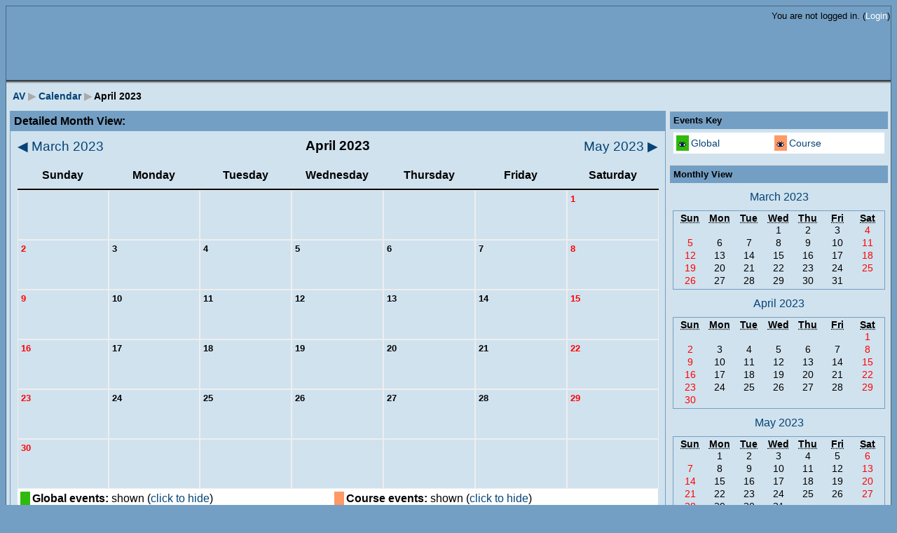

--- FILE ---
content_type: text/html; charset=utf-8
request_url: http://www.luisbenjamin.net/aulav/calendar/view.php?view=month&course=1&cal_d=1&cal_m=4&cal_y=2023
body_size: 3271
content:
<!DOCTYPE html PUBLIC "-//W3C//DTD XHTML 1.0 Strict//EN" "http://www.w3.org/TR/xhtml1/DTD/xhtml1-strict.dtd">
<html xmlns="http://www.w3.org/1999/xhtml" dir="ltr" lang="en" xml:lang="en">
<head>
    <meta http-equiv="Content-Type" content="text/html; charset=utf-8" />
<link rel="stylesheet" type="text/css" href="http://www.luisbenjamin.net/aulav/theme/standard/styles.php" />
<link rel="stylesheet" type="text/css" href="http://www.luisbenjamin.net/aulav/theme/cornflower/styles.php" />

<!--[if IE 7]>
    <link rel="stylesheet" type="text/css" href="http://www.luisbenjamin.net/aulav/theme/standard/styles_ie7.css" />
<![endif]-->
<!--[if IE 6]>
    <link rel="stylesheet" type="text/css" href="http://www.luisbenjamin.net/aulav/theme/standard/styles_ie6.css" />
<![endif]-->


    <meta name="keywords" content="moodle, AV: Calendar: Detailed Month View " />
    <title>AV: Calendar: Detailed Month View</title>
    <link rel="shortcut icon" href="http://www.luisbenjamin.net/aulav/theme/cornflower/favicon.ico" />
    <!--<style type="text/css">/*<![CDATA[*/ body{behavior:url(http://www.luisbenjamin.net/aulav/lib/csshover.htc);} /*]]>*/</style>-->

<script type="text/javascript" src="http://www.luisbenjamin.net/aulav/lib/javascript-static.js"></script>
<script type="text/javascript" src="http://www.luisbenjamin.net/aulav/lib/javascript-mod.php"></script>
<script type="text/javascript" src="http://www.luisbenjamin.net/aulav/lib/overlib/overlib.js"></script>
<script type="text/javascript" src="http://www.luisbenjamin.net/aulav/lib/overlib/overlib_cssstyle.js"></script>
<script type="text/javascript" src="http://www.luisbenjamin.net/aulav/lib/cookies.js"></script>
<script type="text/javascript" src="http://www.luisbenjamin.net/aulav/lib/ufo.js"></script>
<script type="text/javascript" src="http://www.luisbenjamin.net/aulav/lib/dropdown.js"></script>  

<script type="text/javascript" defer="defer">
//<![CDATA[
setTimeout('fix_column_widths()', 20);
//]]>
</script>
<script type="text/javascript">
//<![CDATA[
function openpopup(url, name, options, fullscreen) {
    var fullurl = "http://www.luisbenjamin.net/aulav" + url;
    var windowobj = window.open(fullurl, name, options);
    if (!windowobj) {
        return true;
    }
    if (fullscreen) {
        windowobj.moveTo(0, 0);
        windowobj.resizeTo(screen.availWidth, screen.availHeight);
    }
    windowobj.focus();
    return false;
}

function uncheckall() {
    var inputs = document.getElementsByTagName('input');
    for(var i = 0; i < inputs.length; i++) {
        inputs[i].checked = false;
    }
}

function checkall() {
    var inputs = document.getElementsByTagName('input');
    for(var i = 0; i < inputs.length; i++) {
        inputs[i].checked = true;
    }
}

function inserttext(text) {
  text = ' ' + text + ' ';
  if ( opener.document.forms['theform'].message.createTextRange && opener.document.forms['theform'].message.caretPos) {
    var caretPos = opener.document.forms['theform'].message.caretPos;
    caretPos.text = caretPos.text.charAt(caretPos.text.length - 1) == ' ' ? text + ' ' : text;
  } else {
    opener.document.forms['theform'].message.value  += text;
  }
  opener.document.forms['theform'].message.focus();
}

function getElementsByClassName(oElm, strTagName, oClassNames){
	var arrElements = (strTagName == "*" && oElm.all)? oElm.all : oElm.getElementsByTagName(strTagName);
	var arrReturnElements = new Array();
	var arrRegExpClassNames = new Array();
	if(typeof oClassNames == "object"){
		for(var i=0; i<oClassNames.length; i++){
			arrRegExpClassNames.push(new RegExp("(^|\\s)" + oClassNames[i].replace(/\-/g, "\\-") + "(\\s|$)"));
		}
	}
	else{
		arrRegExpClassNames.push(new RegExp("(^|\\s)" + oClassNames.replace(/\-/g, "\\-") + "(\\s|$)"));
	}
	var oElement;
	var bMatchesAll;
	for(var j=0; j<arrElements.length; j++){
		oElement = arrElements[j];
		bMatchesAll = true;
		for(var k=0; k<arrRegExpClassNames.length; k++){
			if(!arrRegExpClassNames[k].test(oElement.className)){
				bMatchesAll = false;
				break;
			}
		}
		if(bMatchesAll){
			arrReturnElements.push(oElement);
		}
	}
	return (arrReturnElements)
}
//]]>
</script>
</head>

<body   class="calendar course-1 notloggedin dir-ltr lang-en_utf8" id="calendar-view">
<div class="cornflowersurround">
<div id="page">

    <div id="header" class=" clearfix">        <h1 class="headermain"><img alt="[ REPLACE ME ]" src="http://www.luisbenjamin.net/aulav/theme/cornflower/images/logo.jpg" width="457" height="64" /></h1>
        <div class="headermenu"><div class="logininfo">You are not logged in. (<a  href="http://www.luisbenjamin.net/aulav/login/index.php">Login</a>)</div></div>
    </div>    <div class="clearer"></div>
    <div class="navbar clearfix">
        <div class="breadcrumb"><h2 class="accesshide " >You are here</h2> <ul>
<li class="first"><a  onclick="this.target='_top'" href="http://www.luisbenjamin.net/aulav/">AV</a></li><li> <span class="accesshide " >/&nbsp;</span><span class="arrow sep">&#x25B6;</span> <a  onclick="this.target='_top'" href="http://www.luisbenjamin.net/aulav/calendar/view.php?view=upcoming&amp;course=1&amp;cal_d=25&amp;cal_m=01&amp;cal_y=2026">Calendar</a></li><li> <span class="accesshide " >/&nbsp;</span><span class="arrow sep">&#x25B6;</span> April 2023</li></ul></div>
        <div class="navbutton">&nbsp;</div>
    </div>
    <!-- END OF HEADER -->
    <div class="clearer"></div>
    <div id="content"><div id="overDiv" style="position: absolute; visibility: hidden; z-index:1000;"></div><script type="text/javascript" src="http://www.luisbenjamin.net/aulav/calendar/overlib.cfg.php"></script><table id="calendar" style="height:100%;"><tr><td class="maincalendar"><div class="heightcontainer"><div class="header"><label for="cal_course_flt_jump">Detailed Month View:</label></div><div class="controls">
<div class="calendar-controls"><a class="previous" href="view.php?view=month&amp;course=1&amp;cal_d=1&amp;cal_m=3&amp;cal_y=2023" title="March 2023"><span class="arrow ">&#x25C0;</span>&nbsp;March 2023</a><span class="hide"> | </span><span class="current">April 2023</span>
<span class="hide"> | </span><a class="next" href="view.php?view=month&amp;course=1&amp;cal_d=1&amp;cal_m=5&amp;cal_y=2023" title="May 2023">May 2023&nbsp;<span class="arrow ">&#x25B6;</span></a><span class="clearer"><!-- --></span></div>
</div><table class="calendarmonth"><tr class="weekdays"><th scope="col">Sunday</th><th scope="col">Monday</th><th scope="col">Tuesday</th><th scope="col">Wednesday</th><th scope="col">Thursday</th><th scope="col">Friday</th><th scope="col">Saturday</th></tr><tr><td class="nottoday">&nbsp;</td>
<td class="nottoday">&nbsp;</td>
<td class="nottoday">&nbsp;</td>
<td class="nottoday">&nbsp;</td>
<td class="nottoday">&nbsp;</td>
<td class="nottoday">&nbsp;</td>
<td class="weekend nottoday"><div class="day">1</div></td>
</tr>
<tr><td class="weekend nottoday"><div class="day">2</div></td>
<td class="nottoday"><div class="day">3</div></td>
<td class="nottoday"><div class="day">4</div></td>
<td class="nottoday"><div class="day">5</div></td>
<td class="nottoday"><div class="day">6</div></td>
<td class="nottoday"><div class="day">7</div></td>
<td class="weekend nottoday"><div class="day">8</div></td>
</tr>
<tr><td class="weekend nottoday"><div class="day">9</div></td>
<td class="nottoday"><div class="day">10</div></td>
<td class="nottoday"><div class="day">11</div></td>
<td class="nottoday"><div class="day">12</div></td>
<td class="nottoday"><div class="day">13</div></td>
<td class="nottoday"><div class="day">14</div></td>
<td class="weekend nottoday"><div class="day">15</div></td>
</tr>
<tr><td class="weekend nottoday"><div class="day">16</div></td>
<td class="nottoday"><div class="day">17</div></td>
<td class="nottoday"><div class="day">18</div></td>
<td class="nottoday"><div class="day">19</div></td>
<td class="nottoday"><div class="day">20</div></td>
<td class="nottoday"><div class="day">21</div></td>
<td class="weekend nottoday"><div class="day">22</div></td>
</tr>
<tr><td class="weekend nottoday"><div class="day">23</div></td>
<td class="nottoday"><div class="day">24</div></td>
<td class="nottoday"><div class="day">25</div></td>
<td class="nottoday"><div class="day">26</div></td>
<td class="nottoday"><div class="day">27</div></td>
<td class="nottoday"><div class="day">28</div></td>
<td class="weekend nottoday"><div class="day">29</div></td>
</tr>
<tr><td class="weekend nottoday"><div class="day">30</div></td>
<td class="nottoday">&nbsp;</td><td class="nottoday">&nbsp;</td><td class="nottoday">&nbsp;</td><td class="nottoday">&nbsp;</td><td class="nottoday">&nbsp;</td><td class="nottoday">&nbsp;</td></tr>
</table>
<div class="filters"><table><tr><td class="event_global" style="width: 8px;"></td><td><strong>Global events:</strong> shown (<a href="http://www.luisbenjamin.net/aulav/calendar/set.php?var=showglobal&amp;from=month&amp;cal_d=1&amp;cal_m=4&amp;cal_y=2023">click to hide</a>)</td>
<td class="event_course" style="width: 8px;"></td><td><strong>Course events:</strong> shown (<a href="http://www.luisbenjamin.net/aulav/calendar/set.php?var=showcourses&amp;from=month&amp;cal_d=1&amp;cal_m=4&amp;cal_y=2023">click to hide</a>)</td>
</tr>
</table></div><div class="bottom"><div class="singlebutton"><form action="export.php" method="get"><div><input type="hidden" name="course" value="1" /><input type="submit" value="Export calendar"   /></div></form></div></div></div></td><td class="sidecalendar"><div class="sideblock"><div class="header"><h2>Events Key</h2></div><div class="filters"><table><tr><td class="eventskey event_global" style="width: 11px;"><img src="http://www.luisbenjamin.net/aulav/pix/t/hide.gif" class="iconsmall" alt="Hide" title="Global events are shown (click to hide)" style="cursor:pointer" onclick="location.href='http://www.luisbenjamin.net/aulav/calendar/set.php?var=showglobal&amp;from=month&amp;id=1&amp;cal_d=31&amp;cal_m=4&amp;cal_y=2023'" /></td><td><a href="http://www.luisbenjamin.net/aulav/calendar/set.php?var=showglobal&amp;from=month&amp;id=1&amp;cal_d=31&amp;cal_m=4&amp;cal_y=2023" title="Global events are shown (click to hide)">Global</a></td>
<td class="eventskey event_course" style="width: 11px;"><img src="http://www.luisbenjamin.net/aulav/pix/t/hide.gif" class="iconsmall" alt="Hide" title="Course events are shown (click to hide)" style="cursor:pointer" onclick="location.href='http://www.luisbenjamin.net/aulav/calendar/set.php?var=showcourses&amp;from=month&amp;id=1&amp;cal_d=31&amp;cal_m=4&amp;cal_y=2023'" /></td><td><a href="http://www.luisbenjamin.net/aulav/calendar/set.php?var=showcourses&amp;from=month&amp;id=1&amp;cal_d=31&amp;cal_m=4&amp;cal_y=2023" title="Course events are shown (click to hide)">Course</a></td>
</tr>
</table>
</div></div><div class="sideblock"><div class="header"><h2>Monthly View</h2></div><div class="minicalendarblock minicalendartop"><div style="text-align: center;"><a href="http://www.luisbenjamin.net/aulav/calendar/view.php?view=month&amp;course=1&amp;cal_d=1&amp;cal_m=03&amp;cal_y=2023">March 2023</a></div>
<table class="minicalendar" summary="Data table, March 2023 Calendar"><tr class="weekdays"><th scope="col"><abbr title="Sunday">Sun</abbr></th>
<th scope="col"><abbr title="Monday">Mon</abbr></th>
<th scope="col"><abbr title="Tuesday">Tue</abbr></th>
<th scope="col"><abbr title="Wednesday">Wed</abbr></th>
<th scope="col"><abbr title="Thursday">Thu</abbr></th>
<th scope="col"><abbr title="Friday">Fri</abbr></th>
<th scope="col"><abbr title="Saturday">Sat</abbr></th>
</tr><tr><td class="dayblank">&nbsp;</td>
<td class="dayblank">&nbsp;</td>
<td class="dayblank">&nbsp;</td>
<td class="day">1</td>
<td class="day">2</td>
<td class="day">3</td>
<td class="weekend day">4</td>
</tr><tr><td class="weekend day">5</td>
<td class="day">6</td>
<td class="day">7</td>
<td class="day">8</td>
<td class="day">9</td>
<td class="day">10</td>
<td class="weekend day">11</td>
</tr><tr><td class="weekend day">12</td>
<td class="day">13</td>
<td class="day">14</td>
<td class="day">15</td>
<td class="day">16</td>
<td class="day">17</td>
<td class="weekend day">18</td>
</tr><tr><td class="weekend day">19</td>
<td class="day">20</td>
<td class="day">21</td>
<td class="day">22</td>
<td class="day">23</td>
<td class="day">24</td>
<td class="weekend day">25</td>
</tr><tr><td class="weekend day">26</td>
<td class="day">27</td>
<td class="day">28</td>
<td class="day">29</td>
<td class="day">30</td>
<td class="day">31</td>
<td class="dayblank">&nbsp;</td></tr></table></div><div class="minicalendarblock"><div style="text-align: center;"><a href="http://www.luisbenjamin.net/aulav/calendar/view.php?view=month&amp;course=1&amp;cal_d=1&amp;cal_m=04&amp;cal_y=2023">April 2023</a></div>
<table class="minicalendar" summary="Data table, April 2023 Calendar"><tr class="weekdays"><th scope="col"><abbr title="Sunday">Sun</abbr></th>
<th scope="col"><abbr title="Monday">Mon</abbr></th>
<th scope="col"><abbr title="Tuesday">Tue</abbr></th>
<th scope="col"><abbr title="Wednesday">Wed</abbr></th>
<th scope="col"><abbr title="Thursday">Thu</abbr></th>
<th scope="col"><abbr title="Friday">Fri</abbr></th>
<th scope="col"><abbr title="Saturday">Sat</abbr></th>
</tr><tr><td class="dayblank">&nbsp;</td>
<td class="dayblank">&nbsp;</td>
<td class="dayblank">&nbsp;</td>
<td class="dayblank">&nbsp;</td>
<td class="dayblank">&nbsp;</td>
<td class="dayblank">&nbsp;</td>
<td class="weekend day">1</td>
</tr><tr><td class="weekend day">2</td>
<td class="day">3</td>
<td class="day">4</td>
<td class="day">5</td>
<td class="day">6</td>
<td class="day">7</td>
<td class="weekend day">8</td>
</tr><tr><td class="weekend day">9</td>
<td class="day">10</td>
<td class="day">11</td>
<td class="day">12</td>
<td class="day">13</td>
<td class="day">14</td>
<td class="weekend day">15</td>
</tr><tr><td class="weekend day">16</td>
<td class="day">17</td>
<td class="day">18</td>
<td class="day">19</td>
<td class="day">20</td>
<td class="day">21</td>
<td class="weekend day">22</td>
</tr><tr><td class="weekend day">23</td>
<td class="day">24</td>
<td class="day">25</td>
<td class="day">26</td>
<td class="day">27</td>
<td class="day">28</td>
<td class="weekend day">29</td>
</tr><tr><td class="weekend day">30</td>
<td class="dayblank">&nbsp;</td><td class="dayblank">&nbsp;</td><td class="dayblank">&nbsp;</td><td class="dayblank">&nbsp;</td><td class="dayblank">&nbsp;</td><td class="dayblank">&nbsp;</td></tr></table></div><div class="minicalendarblock"><div style="text-align: center;"><a href="http://www.luisbenjamin.net/aulav/calendar/view.php?view=month&amp;course=1&amp;cal_d=1&amp;cal_m=05&amp;cal_y=2023">May 2023</a></div>
<table class="minicalendar" summary="Data table, May 2023 Calendar"><tr class="weekdays"><th scope="col"><abbr title="Sunday">Sun</abbr></th>
<th scope="col"><abbr title="Monday">Mon</abbr></th>
<th scope="col"><abbr title="Tuesday">Tue</abbr></th>
<th scope="col"><abbr title="Wednesday">Wed</abbr></th>
<th scope="col"><abbr title="Thursday">Thu</abbr></th>
<th scope="col"><abbr title="Friday">Fri</abbr></th>
<th scope="col"><abbr title="Saturday">Sat</abbr></th>
</tr><tr><td class="dayblank">&nbsp;</td>
<td class="day">1</td>
<td class="day">2</td>
<td class="day">3</td>
<td class="day">4</td>
<td class="day">5</td>
<td class="weekend day">6</td>
</tr><tr><td class="weekend day">7</td>
<td class="day">8</td>
<td class="day">9</td>
<td class="day">10</td>
<td class="day">11</td>
<td class="day">12</td>
<td class="weekend day">13</td>
</tr><tr><td class="weekend day">14</td>
<td class="day">15</td>
<td class="day">16</td>
<td class="day">17</td>
<td class="day">18</td>
<td class="day">19</td>
<td class="weekend day">20</td>
</tr><tr><td class="weekend day">21</td>
<td class="day">22</td>
<td class="day">23</td>
<td class="day">24</td>
<td class="day">25</td>
<td class="day">26</td>
<td class="weekend day">27</td>
</tr><tr><td class="weekend day">28</td>
<td class="day">29</td>
<td class="day">30</td>
<td class="day">31</td>
<td class="dayblank">&nbsp;</td><td class="dayblank">&nbsp;</td><td class="dayblank">&nbsp;</td></tr></table></div></div></td></tr></table></div><div id="footer"><p class="helplink"></p><div class="logininfo">You are not logged in. (<a  href="http://www.luisbenjamin.net/aulav/login/index.php">Login</a>)</div><div class="homelink"><a  href="http://www.luisbenjamin.net/aulav/">Home</a></div></div>
</div><!-- /page -->
</div><!-- /cornflowersurround -->
</body>
</html>


--- FILE ---
content_type: text/css;charset=UTF-8
request_url: http://www.luisbenjamin.net/aulav/theme/standard/styles.php
body_size: 25983
content:
/**************************************
 * THEME NAME: standard
 *
 * Files included in this sheet:
 *
 *   standard/styles_layout.css
 *   standard/styles_fonts.css
 *   standard/styles_color.css
 *   /mod/assignment/styles.php
 *   /mod/choice/styles.php
 *   /mod/data/styles.php
 *   /mod/lesson/styles.php
 *   /mod/scorm/styles.php
 *   /mod/workshop/styles.php
 *   /blocks/blog_tags/styles.php
 *   /blocks/calendar_month/styles.php
 *   /blocks/calendar_upcoming/styles.php
 *   /blocks/course_summary/styles.php
 *   /blocks/login/styles.php
 *   /blocks/news_items/styles.php
 *   /blocks/quiz_results/styles.php
 *   /blocks/rss_client/styles.php
 *   /blocks/search_forums/styles.php
 *   /grade/report/grader/styles.php
 *   /grade/report/user/styles.php
 **************************************/

/***** standard/styles_layout.css start *****/

/*******************************************************************
 styles_layout.css

 This CSS file contains all layout definitions like positioning,
 floats, margins, padding, borders etc.

 Styles are organised into the following sections:
  core
  forms
  header
  footer

  admin
  blocks
  blog
  calendar
  course
  doc
  grades
  login
  message
  notes
  mymoodle
  question
  tabs
  tags
  user

  various modules

*******************************************************************/


/***
 *** Core
 ***/

h1.main,
h2.main,
h3.main,
h4.main,
h5.main,
h6.main {
  text-align: center;
}

#layout-table {
  width:100%;
  border-collapse:separate;
  margin-top: 8px;
}

#layout-table #left-column,
#layout-table #middle-column,
#layout-table #right-column
{
  vertical-align:top;
}

#layout-table #middle-column {
  padding-left:12px;
  padding-right:12px;
}

.clearer {
  clear:both;
  margin:0;
  padding:0;
  height:1px;
  border:none;
  background:transparent;
  display:block;
}

.clearfix {
  min-width: 0;
  /* overflow: hidden; */
}

.clearfix:after {
  /* content: "<!-- -->";  */
  content: ".";
  display: block;
  height: 0;
  clear: both;
  visibility: hidden;
}

#redirect {
  text-align: center;
  margin-top:10%;
}

#redirect #message {

}

#redirect #continue {

}

/* .clearfix {display: inline-table;} */

/* Hides from IE-mac \*/
* html .clearfix {height: 1%;}
.clearfix {display: block;}
/* End hide from IE-mac */

.mdl-align {
  text-align: center;
}
.mdl-left {
  text-align: left;
}
.mdl-right {
  text-align: right;
}

.continuebutton {
  text-align: center;
}

form {
  margin-bottom:0;
}

table {
  border-spacing: 0;
  border-collapse: collapse;
}

a img {
  border:none;
}

img.userpicture,
img.grouppicture {
  border: 0;
}

#grouppicture {
  text-align: center;
}

div.groupselector {
  float: left;
  margin-top: 3px;
  margin-bottom: 3px;
}

#addmembersform table {
  margin-left: auto;
  margin-right: auto;
}

.notifyproblem {
  text-align: center;
  padding: 10px;
}

.notifysuccess {
  text-align:center;
  padding: 10px;
}

.notifytiny {
  text-align:left;
  padding: 0;
}

.singlebutton form,
.singlebutton div {
  display:inline;
}

.box {
  clear: both;
}

.generalbox {
  border-width:1px;
  border-style:solid;
  margin-bottom: 15px;
  padding:10px;
}

.generalbox#intro {
  width:70%;
  margin-left:auto;
  margin-right:auto;
  padding-bottom:15px;
}

.boxaligncenter {
  margin-left:auto;
  margin-right:auto;
}

.boxalignright {
  margin-left:auto;
  margin-right:0;
}

.boxalignleft {
  margin-left:0;
  margin-right:auto;
}

.boxwidthnarrow {
  width: 30%
}

.boxwidthnormal {
  width: 50%
}

.boxwidthwide {
  width: 80%
}

.centerpara {
  text-align:center
}

.noticebox {
  border-width:1px;
  border-style:solid;
  padding:10px;
}

#notice.generalbox {
  width: 60%;
  margin-left:auto;
  margin-right:auto;
}

#notice .buttons {
  text-align:center
}

#notice .buttons div,
#notice .buttons form {
  display:inline;
}

#notice .singlebutton {
  text-align:center;
  padding: 5px;
  margin: 0px;
}

.errorbox {
  border-width:1px;
  border-style:solid;
  margin: 1em 15%;
  width: 70%;
  padding:10px;
}

.errorbox .title {
  padding: 5px;
}

.informationbox {
  border-width:1px;
  border-style:solid;
  padding: 10px;
}

.feedbackbox {
  border-width:1px;
  border-style:solid;
}

.feedbackby {
}

.feedback {
}

.rsslink {
  padding:  0 0 0 0.3em;
}

.printicon {
  padding:  0 0 0 0.3em;
}

.generaltable {
  border-width: 1px;
  border-style: solid;
}

.generaltable .cell {
  border-width: 1px;
  border-style: solid;
  border-collapse: collapse;
}

#participationreport .reporttable {
  text-align: center;
  margin-left:auto;
  margin-right:auto;
}

#participationreport {
  text-align: center;
}

#participationreport .modulename {
  font-weight: bold;
}

#participationreportselector {
  text-align: center;
}

#participationreportactions {
  text-align: center;
}

.initialbar {
  text-align: center;
}

#help .indent {
  margin-left:3em;
}

.closewindow,
#help .helpindex {
  text-align: center;
}

.tabledivider {
  border-width:1px;
  border-style:solid;
  border-left:0;
  border-right:0;
  border-top:0;
}

.sitetopic {
  margin-bottom:20px;
}

.sitetopiccontent {
  border-width:1px;
  border-style:solid;
}

.pagingbar {
  text-align:center;
}

table.formtable {
  margin: auto;
}

table.formtable tbody th {
  vertical-align: top;
}

table.formtable tbody td,
table.formtable tbody th
{
  padding: 5px;
}

table.formtable tbody .htmlarea td,
table.formtable tbody .htmlarea th
{
  padding: 0;
}

.flexible th
{
  white-space: nowrap;
}

.paging {
  text-align: center;
  margin: 10px 0 10px 0;
}

.unread {
  padding-right:2px;
}

.cell {
  vertical-align: top;
}

.helplink img {
  vertical-align: middle;
  margin: 0 2px;
  width: 17px;
  height: 17px;
}

img.emoticon {
  vertical-align: middle;
  width: 15px;
  height: 15px;
}

form.popupform,
form.popupform div {
  display: inline;
}

form.popupform label {
  margin-right: 0.5em;
}

.arrow_button {
  margin-top:3em;
}

.arrow_button input {
  padding:0.3em;
  overflow:hidden;
}

.groupmanagementtable td {
  vertical-align: top;
}

.groupmanagementtable p {
  text-align: center;
}

.groupmanagementtable select {
  width: 18em;
}

#group-groupings .buttons {
  margin: 20px;
  text-align:center;
}

#group-groupings .buttons .singlebutton {
  display: inline;
  padding: 5px;
}

#group-usersummary {
  width: 14em;
}

img.icon {
  vertical-align:middle;
  margin-right:4px;
  width:16px;
  height:16px;
  border:0px;
}

img.iconsmall {
  vertical-align:middle;
  margin-right:1px;
  width:11px;
  height:11px;
  border:0px;
}

img.iconhelp {
  vertical-align:middle;
  margin-right:4px;
  width:17px;
  height:17px;
  border:0px;
}

img.iconkbhelp {
  width:49px;
  height:17px;
  border:0px;
}

/*Accessibility: text 'seen' by screen readers but not visual users. Fixed for RTL languages, example Farsi. */
.accesshide {
  position:absolute;
  left:-10000px;
  font-weight:normal;
  font-size:1em;
}
.dir-rtl .accesshide {
  right:-10000px;
  left:auto;
}

.invisiblefieldset {
  display:inline;
  border:0px;
  padding:0px;
  margin:0px;
}

span.hide,
div.hide {
  display:none;
}

/***
 *** Forms
 ***/

.mform {
  margin: 0 auto;
  padding: 0;
  width: 80%;
}
.mform fieldset {
  border: 1px solid #DDDDDD;
  padding: 10px 0;
  margin: 0.7em 0;
  width:100%;
}
.mform fieldset.hidden, .mform fieldset.felement {
  border: 0;
}
.mform fieldset.felement {
  width: auto;
}
.mform fieldset legend {
  font-weight: bold;
  margin-left: 0.5em;
}
.mform fieldset .advancedbutton{
   width:100%;
   text-align:right;
}
.mform div.fitem {
  clear: both;
  width: 100%;
  min-height: 1.5em;
}

.mform .fitemtitle {
  display: block;
  float: left;
  width: 30%;
  padding: 0;
  margin: 5px 0 0 10px;
  text-align: right;
}

.mform .fitemtitle div{
  display: inline;
}

div.fitem fieldset.fgroup label, div.fradio label,  div.fcheckbox label,
fieldset.fdate_selector label {
  display:inline;
  float: none;
  width: auto;
}

.mform div.felement,  .mform fieldset.felement{
  display: block;
  float: left;
  margin: 5px 0 0 10px;
  padding: 0;
  text-align:left;
  width: 60%;
}

.mform div.fdescription {
  clear: both;
  min-height: 1.5em;
}

.mform .fdescription.required {
  text-align:right;
}

.mform input, .mform select {
  width: auto;
}
.mform .ftextarea #id_alltext {
    width: 100%;
}
.mform br {
  clear: left;
}
.mform div.fhtmleditor {
  margin: 0 auto 10px auto;
  width : 600px;
  clear:both;
  float:none;
  padding: 25px 0 20px 0;
}
.mform span.error, .mform span.required {
  color: red;
}
.mform div.error,.mform fieldset.error {
  border: 1px solid red;
  padding: 5px;
  color: inherit;
}
.mform .fcheckbox input {
  margin-left: 0px;
}
.mform .fpassword .unmask {
  display:inline;
}
.mform .fpassword .unmask input {
  margin-left:5px;
  margin-right:3px;
}

.mform label .req, .mform label .adv {
  cursor: help;
}

/* form frozen */
div.mform div.fitem div.fstatic{
 border-color : #D3D3D3;
 border-style : dashed;
 border-width : thin;
}

#admin-register .mform .fsubmit {
  padding:20px;
  text-align:center;
}

div.phpinfo .center{
  text-align: center;
}

div.phpinfo .center table {
  margin-left: auto;
  margin-right: auto;
  text-align: left;
}

div.phpinfo .center th {
  text-align: center;
}

.backup-form-instances {
   margin:0px 20px 0px 20px;
}
.restore-form-instances {
   margin:0px 20px 0px 20px;
}


/***
 *** Header
 ***/

#header-home {
}

#header {
}

.headermain, h1.headermain {
  float:left;
  margin:0;
  padding:0;
}

.headermenu {
  float:right;
  text-align:right;
}

.navigation li,
.navigation div,
.navigation button,
.navigation form {
  display: inline;
}

.navbar {
  width:auto;
  padding:3px 0.5em;
  border-width:1px;
  border-style:solid;
}

.navbar .langmenu {
  text-align:right;
}

table.navbar {
  width: 100%;
}

.navbar .navbutton {
  margin-top: 3px;
  float: left;
}

.navbar .navbutton div,
.navbar .navbutton form {
  display:inline;
  margin:0px;
  padding:0px;
}

.navbar .breadcrumb {
  float:left;
  margin:0.2em 0;
}

.breadcrumb ul {
  padding:0;
  margin:0;
  text-indent:0;
  list-style:none;
}
.breadcrumb li {
  display:inline;
}

.navbar .navbutton,
.navbar .menu {
  float:right;
}

#footer .navbar {
  margin-top: 4em;
}

.reportlink {
  text-align:right;
}

.navigation {
  margin-bottom: 4px;
}

.navigation ul {
  margin:0px;
  padding:0px;
  list-style-type:none;
}

.navigation ul li form,
.navigation ul li {
  display:inline;
  margin:0px;
  padding:0px;
  margin-left:2px;
}

.navigation ul li form fieldset,
.navigation ul li form div select {
  vertical-align: middle;
}

.navigation optgroup {
  text-align:center;
  padding-top:4px;
}

.navigation option {
  text-align:left;
}

.navigation optgroup option {
  padding:0px;
}

#navmenupopup option,
#navmenufooterpopup option {
  padding: 2px 0 2px 20px;
  background-repeat: no-repeat;
  background-position: 1px 2px;
  vertical-align: middle;
}

/***
 *** Footer
 ***/

#footer {
  text-align:center;
  margin-top: 40px;
}

.homelink {
  margin: 1em 0;
}

.homelink a {
  padding-left:1em;
  padding-right:1em;
}

.sitelink {
  padding-top:1em;
}

.performanceinfo {
  margin: 2em;
}

.performanceinfo span {
  display: block;
}

#footer .validators {
  margin-top:40px;
  padding-top:5px;
  border-top: 1px dotted gray;
}

#footer .validators ul {
  margin:0px;
  padding:0px;
  list-style-type:none;
}

#footer .validators ul li {
  display:inline;
  margin-right:10px;
  margin-left:10px;
}

/***
 *** Filters
 ***/
.mediaplugin {
  display:block;
  clear:both;
  margin-top:5px;
  margin-bottom:5px;
}

.mediaplugin_mp3, .mediaplugin_swf, .mediaplugin_flv {
  display:inline;
  clear:none;
  margin:0px;
  margin-left:0.5em;
}
.texrender {
  border:0px;
  vertical-align:middle;
}


/***
 *** Admin
 ***/

body#admin-index .c0 {
  vertical-align: top;
}

body#admin-index .c1 {
  vertical-align: middle;
}

body#admin-blocks table.generaltable th,
body#admin-filters table.generaltable th,
body#admin-modules table.generaltable th,
body#admin-auth table.generaltable th
{
  white-space: nowrap;
}

body#admin-modules .generaltablecell
{
  padding-top: 2px;
  padding-bottom: 2px;
}

body#admin-blocks table.generaltable th,
body#admin-blocks table.generaltable td.cell,
body#admin-filters table.generaltable th,
body#admin-filters table.generaltable td.cell,
body#admin-modules table.generaltable th,
body#admin-modules table.generaltable td.cell,
body#admin-auth table.generaltable th,
body#admin-auth table.generaltable td.cell
{
  padding: 4px;
  text-align: center;
  vertical-align: middle;
}

body#admin-blocks table.generaltable th.c0,
body#admin-blocks table.generaltable td.c0,
body#admin-filters table.generaltable th.c0,
body#admin-filters table.generaltable td.c0,
body#admin-modules table.generaltable th.c0,
body#admin-modules table.generaltable td.c0,
body#admin-auth table.generaltable th.c0,
body#admin-auth table.generaltable td.c0
{
  text-align: left;
}

body#admin-modules table.generaltable td.c0
{
  white-space: nowrap;
}

#admin-blocks
#admin-config .confighelp {
  display: block;
  padding-bottom: 20px;
}

#admin-roles-manage table.generalbox {
  margin: auto;
}

#admin-stickyblocks .generalbox {
  text-align:center;
}

#admin-index .copyrightnotice {
  margin: auto;
  text-align: center;
}

#admin-maintenance .buttons {
  text-align:center;
}

#admin-report-unittest-index .exception pre {
  padding: 8px;
}

#admin-report-unittest-index .unittestsummary {
  padding: 8px;
  margin-top: 1em;
}

#admin-report-security-index #timewarning {
  text-align:center;
}

#admin-report-security-index .timewarninghidden {
  display:none;
}

#admin-roles-allowassign .buttons,
#admin-roles-allowoverride .buttons,
#admin-roles-manage .buttons,
#admin-roles-override .buttons {
  margin: 20px;
  text-align:center;
}

#admin-roles-manage .buttons .singlebutton,
#admin-roles-override .buttons .singlebutton {
  display: inline;
  padding: 5px;
}

#admin-roles-manage .selector,
#admin-roles-assign .selector,
#admin-roles-override .selector {
  text-align:center;
  margin-bottom:1em;
}

#admin-roles-manage table.roledesc,
#admin-roles-override table.roledesc {
  margin-left:auto;
  margin-right:auto;
}

#admin-roles-manage table.rolecap,
#admin-roles-override table.rolecap {
  margin-left:auto;
  margin-right:auto;
}

.rolecap .inherit,
.rolecap .allow,
.rolecap .prevent,
.rolecap .prohibit {
  text-align:center;
}

#admin-roles-manage .rolecap .cap-desc .cap-name,
#admin-roles-override .rolecap .cap-desc .cap-name {
  display: block;
}

#admin-roles-override .cell.c1,
#admin-roles-assign .cell.c3,
#admin-roles-assign .cell.c1 {
  padding-top: 0.75em;
}

#admin-roles-override .sefeoverridenotice {
  text-align:center;
}

#admin-lang .generalbox {
  text-align:center;
  margin:auto;
  border-width: 1px;
  border-style: solid;
}

#admin-langimport .generalbox {
  text-align:center;
  margin:auto;
  border-width: 1px;
  border-style: solid;
}

#admin-langimport .generalbox table {
  text-align:center;
  margin:auto;
}

#admin-mnet-index .generalbox table{
  width:100%;
}

#admin-index .adminerror,
#admin-index .adminwarning {
  text-align:center;
  border-width: 1px;
  border-style: solid;
  margin:20px;
}

#admin-index .adminerror .singlebutton,
#admin-index .adminwarning .singlebutton,
#admin-index #layout-table .singlebutton {
  text-align:center;
  margin:20px;
}

#admin-user-user_bulk #users .fgroup {
  white-space: nowrap;
}

.plugincompattable caption {
  text-align: center;
  width: 100%;
  font-weight: bold;
  font-size: 130%;
}

.plugincheckwrapper td{
  border: 1px #bbbbbb solid;
}

.plugincheckwrapper{
    width: 100%;
}
/* Admin settings */
#adminsettings div.form-item {
  clear: both;
  margin: 1em 0 2em 0;
}

#adminsettings .form-label {
  display: block;
  float: left;
  width: 12.5em;
  text-align: right;
}

#adminsettings .form-shortname {
  display: block;
}

#adminsettings .form-setting {
  display: block;
  margin-left: 13em;
  text-align: left;
}

#adminsettings .form-defaultinfo {
  display: inline;
}

#adminsettings .defaultsnext {
  margin-right: 0.5em;
  display: inline;
}

#adminsettings .form-description {
  display: block;
  margin: 0.5em 0 0em 13em;
  text-align: left;
}

#adminsettings fieldset {
  margin-top: 1em;
  padding: 1em 0.5em;
}

#adminsettings legend {
  display: none;
}

#adminsettings fieldset.error {
  margin: 0.2em 0 0.5em 0;
  padding: 0.5em 0 0 0;
}

#adminsettings fieldset.error legend {
  display: block;
}

#adminsettings .form-multicheckbox li {
  list-style: none;
}

#adminsettings .form-multicheckbox ul {
  padding:0;
  margin:0;
}

#adminsettings .form-item .pathok,
#adminsettings .form-item .patherror {
  margin-left: 0.5em;
}

#adminsettings .form-htmlarea {
  width:  640px;
  display:inline;
}

#adminsettings .form-htmlarea .htmlarea {
  width:  640px;
  display:block;
}

.environmentbox {
  margin-top: 1em;
}

.form-buttons {
  margin: 10px 0 0 13em;
}

.adminsearchform {
  padding-top:10px;
}

.block_admin_tree .admintree {
  text-align:left;
}

.block_admin_tree .admintree .depth1 {
  padding-left: 16px;
}

.block_admin_tree .admintree .depth2 {
  padding-left: 32px;
}

.block_admin_tree .admintree .depth3 {
  padding-left: 48px;
}

.block_admin_tree .admintree .depth4 {
  padding-left: 64px;
}

#admin-lang .translator {
  border-width: 1px;
  border-style: solid;
}

#adminsettings #admin-calendar_weekend table {
  width: 100%;
}

#adminsettings #admin-calendar_weekend table td {
  text-align: center;
}

#adminsettings #admin-calendar_weekend table td label {
  width: 100%;
  text-align: center;
  float: none;
}

#trustedhosts .generaltable {
  margin-left: auto;
  margin-right: auto;
  width: 500px;
}

#trustedhosts .standard {
  width: auto;
}

#mnetconfig table {
  margin-left: auto;
  margin-right: auto;
}

#admin-report-courseoverview-index .graph,
#course-report-stats-index .graph,
#admin-report-stats-index .graph {
  text-align: center;
  margin-bottom: 1em;
}

#admin-uploaduser table#uuresults {
  margin-bottom: 2em;
}

#admin-uploaduser table#uupreview,
#admin-uploaduser table#uuresults td.cell {
  padding-left: 3px;
  padding-right: 3px;
}

/***
 *** Blocks
 ***/

/*Accessibility: Skip block link, for keyboard-only users. */
a.skip-block, a.skip {
  position: absolute;
  top: -1000em;
  font-size: 0.85em;
}
a.skip-block:focus, a.skip-block:active,
a.skip:focus, a.skip:active {
  position: static;
  display: block;
}
.skip-block-to, #maincontent {
  display: block;
  height: 1px;
}

.sideblock {
  margin-bottom:1em;
  width: 100%;
}

.sideblock .header, .sideblock h2.header {
  text-align: left;
  margin:0;
  padding:4px;
  padding-top:0;
  border-width: 1px;
  border-style: solid;
  border-bottom: none;
}
.sideblock h2 {
  margin:0;
  padding:0;
}

.sideblock .header .hide-show-image {
  float:right;
  height:11px;
  width:11px;
  margin-top:0.25em;
}

.sideblock .header .commands {
  margin-top: 0.3em;
  clear: both;
  height: 16px;
}

.sideblock .header .commands a {
  margin: 0px 2px;
}

#left-column .hidden .header,
#right-column .hidden .header
{
  border-bottom-width: 1px;
  border-bottom-style: solid;
}

#left-column .hidden .content,
#right-column .hidden .content
{
  display: none;
}

.sideblock .header .icon.hide,
.sideblock .header .icon.edit {
  margin-right: 6px;
}

.sideblock .content {
  padding: 4px;
  border-width: 1px;
  border-style: solid;
}

.sideblock .content h3,
.sideblock .content h2 {
  text-align: left;
}

.sideblock .content h2 {
  margin:1.5em 0 0;
  padding:0;
}

.sideblock .content .head {
  margin-top: 10px;
}

.sideblock .content hr {
  height:1px;
  margin-top:4px;
  margin-bottom:4px;
  border:none;
  border-top:1px solid;
}

.sideblock div.column {
  margin:0px;
  margin-right:4px;
  padding:0px;
}

.sideblock div.column.c0 {
  float: left;
}

.sideblock div.column.c1 {
  display: inline;
}

.sideblock .content .c0 img.icon {
  margin:0px;
}

.sideblock .content .list, .unlist, .inline-list {
  list-style:none;
  padding:0;
  margin:0;
}

.sideblock .content .list {
  width: 100%;
}

.sideblock .content .list li {
  clear: left;
}

.sideblock .content .inline-list li, .inline-list li {
  display: inline;
}

.sideblock .content ul.list li.listentry {
  clear:both;
}

.sideblock .content div.info {
  text-align:center;
}

.sideblock .footer {
  margin-bottom: 4px;
  text-align:center;
  clear:both;
}

.sideblock img.userpicture {
  width:16px;
  height:16px;
  margin-right:4px;
}

.blockconfigtable {
  margin-top: 0;
  margin-right: auto;
  margin-left: auto;
}

.blockconfigtable td.label {
  text-align: right;
  width: 50%;
}

.blockconfigtable td.value {
  text-align: left;
  width: 50%;
}

.blockconfigtable td.submit {
  text-align: center;
}

.blockconfiginstancecontent .tabs {
  margin-bottom: 0px;
  margin-left: auto;
  margin-right: auto;
}

.block_adminblock {
  width: 180px;
}

.block_messages .content {
  text-align:left;
  font-size:0.75em;
  padding-top:5px;
}

.block_recent_activitysideblock .h3 {
  padding-top:5px;
}

.block_online_users .listentry div.user,
.block_messages .listentry div.user {
  float:left;
}

.block_online_users .listentry div.message,
.block_messages .listentry div.message {
  float:right;
}

.block_course_list .footer {
  margin-top: 5px;
}

#rssfeeds {
  margin-left: auto;
  margin-right: auto;
}

#block_rss {
  text-align: center;
}

.block_search_forums .invisiblefieldset {
  display: block;
}

.block_tag_youtube .youtube-thumb {
  padding: 3px;
  padding-bottom: 0.5em;
  display: block;
  float: left;
}
.block_tag_youtube .yt-video-entry li {
  clear: left;
}

.block_tag_flickr .flickr-photos {
 padding:3px;
}

.tempblockhandler, .tempblockhandler .content{
    height: 3px;
    margin-bottom: -3px;
    visibility: hidden;
}

/***
 *** Blogs
 ***/
.addbloglink {
  text-align: center;
}

.blogpost .audience {
  text-align: right;
}

.blogpost .tags {
  margin-top: 15px;
}


/***
 *** Calendar
 ***/

#calendar {
  width: 100%;
  border-spacing: 5px;
  border-collapse: separate;
}

#calendar h2,
#calendar h3
{
  text-align: center;
}
#calendar .sideblock h2 {
  text-align: left;
}

#calendar .maincalendar,
#calendar .sidecalendar
{
  vertical-align: top;
  border: 1px solid;
  padding: 0px;
}

#calendar .maincalendar {
  height: 100%;
}

#calendar .maincalendar .heightcontainer {
  height: 100%;
  position: relative;
}

#calendar .maincalendar .bottom {
  width: 100%;
  text-align: center;
  padding:5px 0 0;
}

#calendar .sidecalendar {
  width: 25%;
}

#calendar .maincalendar table.calendarmonth {
  border-collapse: separate;
  margin: 0px auto;
  width: 98%;
}

#calendar .maincalendar table.calendarmonth th {
  padding:10px;
  border-bottom:2px solid;
}

#calendar .maincalendar table.calendarmonth td {
  height: 5em;
  padding-left: 4px;
  padding-top: 4px;
  line-height:1.2em;
}

#calendar .maincalendar table.calendarmonth td,
table.minicalendar td,
table.minicalendar th {
  width:14%;
  vertical-align:top;
}
table.minicalendar td {
  text-align: center;
}
#calendar .maincalendar table.calendarmonth td table td {
  height: auto;
}

#calendar div.header
{
  padding: 5px;
}

#calendar .sideblock div.header
{
  border:none;
}

#calendar .maincalendar .buttons {
  float: right;
}

#calendar .maincalendar .filters table,
#calendar .sidecalendar .filters table,
.sideblock.block_calendar_month .filters table
{
  border-collapse:separate;
  border-spacing: 2px;
  padding: 2px;
  width: 100%;
}

#calendar .maincalendar .filters {
  padding: 0px 10px;
}

#calendar .sidecalendar .filters {
  padding: 5px;
}

#calendar .maincalendar .controls {
  clear:both;
  padding:10px;
}

#calendar .maincalendar table.calendarmonth ul.events-new,
#calendar .maincalendar table.calendarmonth ul.events-underway
{
  padding:0px;
  margin:0px;
  list-style-type:none;
}

#calendar .maincalendar table.calendarmonth ul li {
  margin-top: 4px;
}

.minicalendarblock {
  padding: 0px 4px;
}

table.minicalendar {
  width: 100%;
  margin: 10px auto;
  padding:2px;
  border-width:1px;
  border-style:solid;
  border-collapse:separate;
  border-spacing:1px !important;
}

table.minicalendar th {
  padding: 0px 2px;
}

#calendar .maincalendar .eventlist {
  padding: 10px;
}

#calendar .maincalendar .eventlist .topic {
  padding: 5px;
  border-style:solid;
  border-width: 0px;
  border-bottom-color: #EEEEEE;
  border-bottom-width: 1px;
}

#calendar .maincalendar .eventlist .event {
  width:100%;
  margin-bottom:10px;
  border-spacing:0px;
  border-collapse:separate;
  border-width:1px;
  border-style:solid;
}

#calendar .maincalendar .eventlist .event .name {
  float:left;
}

#calendar .maincalendar .eventlist .event .course {
  float:left;
  clear:left;
}

#calendar .maincalendar .eventlist .event .date {
  float:right;
}

#calendar .maincalendar .eventlist .event .description .commands {
  width:100%;
}

#calendar .maincalendar .eventlist .event .description {
  padding:5px;
}

#calendar .maincalendar .eventlist .event .picture {
  padding:8px;
}

#calendar .maincalendar .eventlist .event .side {
  width:32px;
}

#calendar #selecteventtype table {
  margin:auto;
}

#calendar .event_global,
#calendar .event_course,
#calendar .event_group,
#calendar .event_user,
.minicalendar .event_global,
.minicalendar .event_course,
.minicalendar .event_group,
.minicalendar .event_user {
  border:2px solid !important;
}

#calendar .duration_global,
#calendar .duration_course,
#calendar .duration_group,
#calendar .duration_user,
.minicalendar .duration_global,
.minicalendar .duration_course,
.minicalendar .duration_group,
.minicalendar .duration_user
{
  border-top:2px solid !important;
  border-bottom:2px solid !important;
}

#calendar .today,
.minicalendar .today {
  border:2px solid;
}

#calendar .nottoday,
.minicalendar .today {
  border:1px solid;
}

.cal_popup_bg {
  padding:0px;
  margin:0px;
  border:1px solid;
}

.cal_popup_close {
  margin-right:5px;
}

.cal_popup_caption {
  border-width:0px 0px 1px 0px;
  border-style:solid;
  padding-bottom:2px;
}

/*Accessibility: controls now div and span, 20:58:20% or 12:74:12% */
.calendar-controls .previous,
.calendar-controls .next,
.calendar-controls .current {
  display: block;
  float: left;
  width: 12%;
}
.calendar-controls .previous {
  text-align: left;
}
.calendar-controls .current {
  text-align: center;
  width: 76%;
}
.calendar-controls .next {
  text-align: right;
}

#calendar .maincalendar .calendar-controls .previous,
#calendar .maincalendar .calendar-controls .next
{
  width: 30%;
}
#calendar .maincalendar .calendar-controls .current {
  width: 39.95%;
}

#calendar .indent {
  padding-left: 20px;
}

#calendar td.sidecalendar {
border-width:0px;
}

#calendar td.sidecalendar .sideblock {
  border: 1px solid;
  margin-bottom:10px;
}

#calendar td.sidecalendar .minicalendartop {
  padding-top:10px;
}

.sideblock .content h3.eventskey {
  margin-top:0.5em;
  margin-bottom:0;
  margin-left:0.5em;
}

/***
 *** Course
 ***/

.activitydate, .activityhead {
  text-align:center;
}

#course-view .section td {
  vertical-align:top;
}

#course-view .section td.content {
  padding:5px;
  border-style:solid;
  border-width:1px;
  border-left:0px;
  border-right:0px;
}

#course-view .section td.side {
  padding:5px;
  border-style:solid;
  border-width:1px;
}

#course-view .section td.left {
  border-right:0px;
  text-align:center;
  width: 1.5em;
}

#course-view .section td.right {
  border-left:0px;
  text-align:center;
  width: 1.5em;
}

#course-view .current .side {
}

#course-view .section .spacer {
  height:0.5em;
}

#course-view .section .weekdates {
}

#course-view ul.section,
#site-index ul.section {
  margin: 0;
  padding: 0;
  list-style: none;
}

.section_add_menus {
  text-align:right;
}

.section_add_menus .horizontal div {
  display:inline;
}


/*#course-view ul.section li.activity ul li,
#site-index ul.section li.activity ul li {
  list-style: disc;
}*/

/*Accessibility: No-tables course format. */
#course-view ul.weekscss {
  margin: 0;
  padding: 0;
  list-style: none;
}
/* Window-width: 800 pixels.
   IE doesn't support, see inline IE conditional comment. */
.weekscss-format {
  min-width: 763px;
}
.weekscss-format .block_adminblock select,
.weekscss-format .block_calendar_month .minicalendar {
  width: 100%;
  padding: 0;
}
.weekscss-format .block_calendar_month .minicalendar th,
.weekscss-format .block_calendar_month .minicalendar td {
  padding: 0.1em 0 0.1em 1px;
}
.weekscss-format #middle-column {
  margin: 0 12.5em 0 12.5em;
}
.weekscss-format #left-column,
.weekscss-format #right-column {
  width: 11.5em;
}
.weekscss-format #left-column {
  float: left;
}
.weekscss-format #right-column {
  float: right;
}
.weekscss li.section {
  margin-bottom: 0.5em;
  border-style:solid;
  border-width:1px;
}
.weekscss .content,
.weekscss .side {
  padding: 5px;
}
.weekscss .content {
  margin: 0 1.7em 0 1.7em;
}
.weekscss .right {
  width: 1.6em;
  float: right;
  text-align:center;
}

.section .activity img.activityicon {
  vertical-align:middle;
  height:16px;
  width:16px;
}

.section img.movetarget {
  height:16px;
  width:80px;
}

body#course-view .unread {
  margin-left: 3em;
}

body#course-view .sideblock.drag .header {
  cursor: move;
}

body#course-enrol .generalbox {
  margin-top: 20px;
}

body#course-enrol .coursebox {
  margin-top: 20px;
}

body#course-user .graph {
  text-align: center;
}

body#course-user .section,
body#course-user .content {
  margin-left: 30px;
  margin-right: 30px;
}

body#course-user .section {
  border-width:1px;
  border-style:solid;
  padding:10px;
  margin-bottom: 20px;
}

body#course-user .section h2 {
  margin-top: 0;
}


.headingblock, h2.headingblock {
  border-width:1px;
  border-style:solid;
  padding:5px;
  margin:0;
}

#site-index .subscribelink,
#course-view .subscribelink {
  text-align:right;
}

body#site-index .headingblock,
body#course-view .headingblock {
  margin-bottom: 9px;
}

body#course-category .courseboxes,
body#course-index .courseboxes {
  padding:20px;
}

body#course-category .rolelink {
  text-align:right;
  padding:10px;
}

body#course-category .addcategory {
  text-align: center;
  padding: 10px;
}

body#course-index .buttons .singlebutton,
body#course-category .buttons .singlebutton {
  display: inline;
}

body#course-index .buttons,
body#course-category .buttons {
  text-align: center;
  margin-bottom: 15px;
}

body#course-index #middle-column .editcourse {
  margin-left:auto;
  margin-right:auto;
  margin-top:20px;
  margin-bottom:20px;
}

body#course-index #middle-column .editcourse th,
body#course-index #middle-column .editcourse td {
  padding-left:10px;
  padding-right:10px;
}

body#course-index #middle-column .editcourse .count {
  text-align:right;
}

body#course-index .singlebutton,
body#course-index .addcategory {
  text-align: center;
}

body#course-info .generalbox.icons {
  text-align: center;
}

body#course-info .generalbox.info {
  margin-left:auto;
  margin-right:auto;
}

.coursebox {
  width: 100%;
  /* float:left; */
  margin-bottom: 15px;
  border-width:1px;
  border-style:solid;
}

.coursebox .summary {
  float: right;
  text-align:left;
  width: 48%;
  padding:5px;
}

.coursebox .info {
  float: left;
  text-align:left;
  width: 48%;
  padding:5px;
}

#my-index .coursebox .info {
  float: none;
}

#my-index .name {
  margin-left: 5px;
}
#course-pending .pendingcourserequests {
  margin-bottom: 1em;
}
#course-pending .pendingcourserequests .singlebutton {
  display: inline;
}
#course-pending .pendingcourserequests .cell {
  padding: 0 5px;
}
#course-pending .pendingcourserequests .cell.c6 {
  white-space: nowrap;
}
#course-pending .singlebutton {
  text-align: center;
}
.categorylist {
  width: 90%;
  margin-left: auto;
  margin-right: auto;
}

.categorylist .category.image {
  width: 20px;
}

.categorylist .category.number {
  text-align: right;
}

.categorylist .category.indentation {
  width: 1px;
}

.categoryboxcontent {
  border-width:1px;
  border-style:solid;
}

.categorypicker {
  text-align:center;
  padding-bottom:10px;
}

#coursesearch,
#coursesearch2 {
  margin-top: 1em;
  text-align:center;
}

.addcoursebutton {
  text-align:center;
}

.coursebox .cost {
  padding-top: 20px;
}

.coursebox ul.teachers li {
  list-style-type:none;
  padding:0;
  margin:0;
}

#course-category #renameform {
  text-align:center;
}

#course-category #themeform {
  text-align: center;
}

#course-category .singlebutton {
  text-align:center;
}

#course-category #coursesearch {
  text-align:center;
}


#course-report #content {
  padding-top:15px;
  padding-bottom:15px;
}

#course-report p {
  text-align:center;
}

#course-report .logselectform,
#course-report .participationselectform,
#course-report-log-index .logselectform,
#course-report-participation-index .participationselectform {
  margin-left:auto;
  margin-right:auto;
  text-align:center;
  margin-top:10px;
  margin-bottom:10px;
}

#course-report .participationselectform label,
#course-report-participation-index .participationselectform label {
  margin-left:15px;
  margin-right:5px;
}

#course-report-log-index .info,
#course-report-log-indexlive .info {
  margin-left:auto;
  margin-right:auto;
  text-align:center;
  margin:10px;
}

.course-report-outline td.numviews {
  text-align:right;
}

.course-report-outline div.loginfo {
  text-align:center;
  margin: 1em;
}

#content .coursebox .summary .category {
  text-align:right;
}

#course-editsection .singlebutton {
  text-align:center;
}

.jumpmenu {text-align:center}

/***
 *** Group
 ***/
body#group-index #groupeditform {
  text-align: center;
}

#add, #remove{
    text-align:center;
}

/***
 *** Doc
 ***/

body#doc-contents h1 {
  margin: 1em 0px 0px 0px;
}

body#doc-contents ul {
  list-style-type: none;
  margin: 0;
  padding: 0;
  width: 90%;
}


/***
 *** Grades
 ***/

/* scales edit */

.grade-edit-scale .buttons {
  margin: 20px;
  text-align:center;
}

.grade-edit-scale .buttons .singlebutton {
  display: inline;
  padding: 5px;
}
/* outcomes edit */

.grade-edit-outcome .buttons {
  margin: 20px;
  text-align:center;
}

.grade-edit-outcome .buttons .singlebutton {
  display: inline;
  padding: 5px;
}

div.allcoursegrades {
    width: 100%;
    text-align: right;
    padding: 4px 0px 5px 0px;
}

.importoutcomenofile .singlebutton {
    text-align: center;
    margin-top: 5px;
}
/* gradebook edit tree */

.grade-edit-tree .gradetreebox {
  width:70%;
  margin-left:auto;
  margin-right:auto;
  margin-top:10px;
  padding-bottom:15px;
}

.grade-edit-tree .buttons {
  margin: 20px;
  text-align:center;
}

.grade-edit-tree .idnumber {
  margin-left: 15px;
}

.grade-edit-tree .buttons .singlebutton {
  display: inline;
  padding: 5px;
}

.grade-edit-tree .movetarget {
  position: relative;
  width: 80px;
  height: 16px;
}

.grade-edit-tree ul#grade_tree {
  width: auto;
}

.grade-edit-tree ul#grade_tree li {
  list-style: none;
}

.grade-edit-tree ul#grade_tree li.category {
  margin-bottom: 6px;
}

.grade-edit-tree .iconsmall {
  margin-left: 4px;
}

#grade-report-toggles {
  text-align: center;
}

.gradeexportlink {
  padding: 2em;
  text-align: center;
  margin-left: auto;
  margin-right: auto;
}

#grade-aggregation-help dt {
    margin-top: 15px;
}

#grade-aggregation-help dd.example {
    margin-top: 7px;
}

#grade-aggregation-help code {
    display: block;
    margin-top: 7px;
}

/***
 *** Login
 ***/

.loginbox {
  margin-top:15px;
  margin-bottom:15px;
  border:1px solid;
  width:50%;
  margin-left:25%;
  overflow:hidden;
}

.loginbox form {
  margin:0px;
  padding:0px;
}

.loginbox.twocolumns {
  width:90%;
  margin-left:5%;
  /* background: #faa; */
}

.loginbox h2,
.loginbox .subcontent {
  margin:5px;
  padding:10px;
  text-align:center;
}

.loginbox .loginpanel .subcontent {
  text-align:center;
}

.loginbox .loginpanel .desc {
  margin:0px;
  padding:0px;
  margin-bottom:5px;
}

.loginbox .signuppanel .subcontent {
  text-align:left;
}

.loginbox .loginsub {
  margin-left:0%;
  margin-right:0%;
}

.loginbox .guestsub,
.loginbox .forgotsub {
  border-top:1px solid;
  margin-left:12%;
  margin-right:12%;
  margin-bottom:5px;
}

.loginbox .loginform {
  margin-top:1em;
  text-align:left;
}

.loginbox .loginform .form-label {
  float:left;
  text-align:right;
  width:40%;
}

.loginbox .loginform .form-input {
  float:right;
  width:59%;
}

.loginbox .loginform .form-input input {
  width: 6em;
}

.loginbox .signupform {
  margin-top:1em;
  text-align:center;
}

.loginbox.twocolumns .loginpanel {
  float:left;
  width:49.5%;
  border-right: 1px solid;
  margin-bottom:-2000px;
  padding-bottom:2000px;
  /* background: #afa; */
}

.loginbox.twocolumns .signuppanel {
  float:right;
  width:50%;
  margin-bottom:-2000px;
  padding-bottom:2000px;
}


/***
 *** Message
 ***/


#message-user .userpicture,
#message-history .userpicture {
  width: 100px;
  height: 100px;
}

.message-discussion-noframes #userinfo .userpicture {
  float:left;
}

.message-discussion-noframes #userinfo .name h1 {
  margin:0px;
}

.message-discussion-noframes #userinfo .name {
  text-align:center;
  margin-left:60px;
}

.message-discussion-noframes #userinfo .commands {
  text-align:left;
  margin-left:60px;
}

.message-discussion-noframes #userinfo .commands ul {
  margin:0px;
  padding:0px;
  list-style-type:none;
}

.message-discussion-noframes #userinfo .commands ul li {
  display:inline;
  padding-right:16px;
}

.message-discussion-noframes #send {
  padding-top:10px;
  clear:both;
}

.message-discussion-noframes #send h1 {
  margin:0px;
}

.message-discussion-noframes #messages {
  padding-top:10px;
}

.message-discussion-noframes #messages ul.messagelist {
  margin:0px;
  padding:0px;
}

.message-discussion-noframes #send h1 {
  margin:0px;
}

.message .noframesjslink {
  margin-top:20px;
}

.message .link {
  vertical-align:middle;
}

table.message .searchresults td {
  padding:5px;
  border-width:1px;
  border-style:solid;
  border-collapse:collapse;
  border-spacing:0px;
}
.message .summary .link {
  text-align:right;
}
.message .heading {
  text-align:center;
}

.message .note {
  text-align:center;
  padding:10px;
}

#message-user .commands span {
  margin-left:10px;
  margin-right:10px;
}

body#message-messages {
  padding:10px;
}

body#message-send .notifysuccess {
  padding:1px;
}

body#message-send td.fixeditor {
  text-align:center;
}

/***
 *** Notes
 ***/
.notepost {
  margin-bottom: 1em;
  background-color: #EEE;
}
.sitenotepost {
}
.coursenotepost {
}
.draftnotepost {
}

.ownnotepost .info {
}

.notepost .header {
  background: #DDD;
  padding: 5px;
}

.notepost .user {
  font-weight: bolder;
}

.notepost .userpicture {
  float: left;
  margin-right: 5px;
}

.notepost .info {
  font-size: smaller;
}

.notepost .content {
  clear: both;
}

.notepost .footer {
  clear: both;
}

body.notes .generalbox {
  margin-left:auto;
  margin-right:auto;
  width:90%;
}

body.notes .notesgroup {
  margin-left:20px;
}

/***
 *** MyMoodle
 ***/

.my .coursebox .overview .info {
  margin-left:20px;
}

.my .coursebox .overview {
  margin-bottom:10px;
}


/***
 *** Question
 ***/
.questionbank h2 {
  margin-top: 0;
}

.questioncategories h3 {
  margin-top: 0;
}

.que {
  text-align: left;
  margin: 0 auto 1.8em auto;
  border: 1px solid;
  clear: both;
}
.que .info {
  float: left;
  margin: 0.5em 0 0.5em 1.2em;
  width: 8%;
}
.que .content {
  float: left;
  margin: 0.5em 1.2em 0.5em 0;
  width: 85%;
}
.que.description .info {
  margin: 0.5em 0 0.5em 0.2em;
  width: 1em;
}
.que.description .content,
.que.description .generalfeedback {
  margin-left: 1.2em;
  margin-bottom: 0.5em;
  float: none;
  width: auto;
}
.que.description .qtext {
  margin-bottom: 0;
}
.que .qtext {
  margin-bottom: 1.5em;
}
.que .ablock {
  margin: 0.7em 0 0.3em 0;
}
.que .prompt {
  float: left;
  width: 15%;
  height: 2em;
  padding-top: 0.3em;
}
.que .control {
  width: 5%;
}
.que .answer {
  float: left;
  width: 83%;
  margin-bottom: 0.5em;
}
.que .submit {
  position: relative;
  clear: both;
  float: left;
}
/* MSIE Hack */
* html .que .submit {
  float: none;
}
.multianswer .submit {
  margin-top: 1em;
}
.que .c0,
.que .c1 {
  padding: 0.3em 0 0.3em 0.3em;
  vertical-align: top;
}
.que .feedback {
  clear: both;
  padding: 0 0 0.3em 0.3em;
  margin-bottom: 0.5em;
  border: 1px solid;
}
.multichoice td.feedback {
  width: auto;
  vertical-align: top;
  padding-top: 0.3em;
  border-style: none;
}
.essay .feedback {
  border-style: none;
}
.multichoice .text {
  width: auto;
}
.calculated .answer,
.numerical .answer,
.shortanswer .answer {
  padding: 0.3em;
  width: auto;
}
.truefalse .answer span {
  float: left;
  clear: left;
  padding: 0.3em;
  width: 100%;
}
.que .grading,
.que .comment,
.que .commentlink,
.que .generalfeedback,
.que .history {
  margin-top: 0.5em;
}
.que .grade {
  margin-top: 0.5em;
}

.importerror {
  margin-top: 10px;
  border-bottom: 1px solid #555;
}

/***
 *** Logs
 ***/

.logtable {
  margin-left:auto;
  margin-right:auto;
}

.logtable td,
.logtable th {
  padding-left: 10px;
  padding-right: 10px;
}

.logtable th {
  text-align:left;
}

#course-user .info {
  margin-left:auto;
  margin-right:auto;
  text-align:center;
  margin:10px;
}

/***
 *** Tabs
 ***/


/*globalnav*/
.tabtree {
  position:relative;
}

.tabrow0 {
  text-align: center;
  width:100%;
  margin:0;
  margin-top: 10px;
  padding:0 0 1.75em 0;
  list-style:none;
  line-height:1.8em;
  font-size: 84%;
}

.tabrow0 li {
  display: inline;
  margin: 0 -4px 0 0;
  padding: 0;
}

.tabrow0 a span {
  padding: 10px 14px 0.35em 0;
  background: transparent url(pix/tab/right.gif) no-repeat right top;
}

.tabrow1 li a span {
  background: none !important;
}

.tabrow0 a {
  text-decoration: none;
  background: transparent url(pix/tab/left.gif) no-repeat left top;
  margin: 0 -1px 0 0;
  padding: 10px 0 0.35em 13px;
}

.tabrow0 a:hover {
  background-image: url(pix/tab/left_hover.gif);
}

.tabrow0 .here a:hover {
  background-image: url(pix/tab/left.gif);
}

.tabrow0 a:hover span {
  background-image: url(pix/tab/right_hover.gif);
}

.tabrow0 .here a:hover span {
  background-image: url(pix/tab/right.gif);
}

.tabrow0 .here a {
  color:#444;
}


.tabrow0 .here a:link,
.tabrow0 .here a:visited,
.tabrow0 .here a.nolink {
  position:relative;
  z-index:102;
}

/*subnav*/
.tabrow0 .empty {
  height: 1px;
  overflow: hidden;
  padding: 0;
}

.tabrow0 div,
.tabrow0 ul {
  position: absolute;
  left: 0;
  top: 1.95em;
  width: 100%;
  margin: 0;
  padding: 0.25em 0;
  list-style: none;
  border-top: 1px solid #aaa;
  line-height: normal;
  background: transparent url(pix/tab/tabrow1.gif) repeat-x center left;
  font-size: 90%;
}

.tabrow0 ul li {
  display:inline;
  margin-top:1px;
  background-image: none;
}

.tabrow0 ul a {
  background-image: none;
  color:#00c;
  margin:0;
  padding:0 1em;
  border:0
}

.tabrow0 ul a span {
  padding: 0;
  background-image: none;
}

.tabrow0 ul .last span,
.tabrow0 ul li a:hover, .tabrow0 ul li a:hover span,
.tabrow0 ul .here a:hover, .tabrow0 ul .here a:hover span {
  background-image: none !important;
}

.tabrow0 ul div {
  display: none;
}

ul.tabrow1 li a,
ul.tabrow1 li a:link,
ul.tabrow1 li a:visited {
  color:#00c;
  font-size: 110%;
}

ul.tabrow1 li.here.selected a {
  color:#444;
}

/***
 *** Tags
 ***/

h2.tag-heading {
 text-align:center;
 margin-left:auto;
 margin-right:auto;
 display:block;
 width:95%;
 padding: 5px 5px 5px 5px;

}

div#tag-description,
div#tag-blogs {
 width:95%;
 padding: 5px 5px 5px 5px;
 margin-left:auto;
 margin-right:auto;
 display:block;
}

body#tag-index .moreblogs {
 text-align:center;
}

div#tag-management-box {
 margin-bottom:10px;
 text-align:center;
 line-height:20px;
 display:block;
 font-size:12px;
}

div#tag-user-table {
 padding:3px;
 width:95%;
 clear: both;
 margin-left:auto;
 margin-right:auto;
 display:block;
}

body.tag .managelink {
  text-align:right;
  padding:10px;
}

/* small css hack for firefox*/
div#tag-user-table:after{
 content:".";
 display:block;
 clear:both;
 visibility:hidden;
 height:0;
 overflow:hidden;
}
/* end hack*/

div.user-box {
 margin-left:8px;
 margin-right:8px;
 margin-top:8px;
 margin-bottom:8px;
 width:115px;
 height:160px;
 text-align:center;
 display:block;
 float:left;
 clear: none;
}

img.user-image {
 border:0px;
 height:100px;
 width:100px;
}

div#small-tag-cloud-box {
 width:300px;
 margin-left:auto;
 margin-right:auto;
 margin-bottom:0px;
 margin-top:0px;
}

div#big-tag-cloud-box {
 width:600px;
 margin-left:auto;
 margin-right:auto;
 margin-bottom:0px;
 margin-top:0px;
 display:block;
 float:none;
}

ul#tag-cloud-list {
 list-style:none;
 padding:5px;
 margin:0px;
 list-style-type:none;
}
ul#tag-cloud-list li {
 margin:0px;
 display:inline;
}

/* search start*/

div#tag-search-box {
 text-align:center;
 margin-left:auto;
 margin-right:auto;
 margin-top:10px;
 margin-bottom:10px;
}

div#tag-search-results-container {
 padding:0px;
 width:100%;
}

ul#tag-search-results {
 padding:0px;
 margin-left:20%;
 margin-right:20%;
 margin-top:15px;
 margin-bottom:0px;
 float:left;
 width:60%;
 display:block;
 list-style:none;
}

ul#tag-search-results li{

 width:30%;
 float:left;
 padding-left:1%;
 text-align:left;
 line-height:20px;
 padding-right:1%;

}

div#tags-management-links {
 text-align:right;
 display:block;
 font-size:12px;

}
/* search end*/

/* tag management start*/
span.flagged-tag {
 color:#FF0000;
}
span.flagged-tag a{
 color:#FF0000;
}

table#tag-management-list {
 text-align:left;
 margin-left:auto;
 margin-right:auto;
}

table#tag-management-list tr td{
 padding-left:4px;
 padding-right :4px;
}

.tag-management-form {
 text-align:center;
}
/* tag management end*/

/* autocomplete start*/
#relatedtags-autocomplete-container
{
 margin-left:auto;
 margin-right:auto;
 min-height:4.6em;
 width:100%;
}

#relatedtags-autocomplete {
 position:relative;
 display:block;
 width:60%;
 margin-left:auto;
 margin-right:auto;
}
#relatedtags-autocomplete .yui-ac-content
{
 position:absolute;
 width:420px;
 left:20%;
 border:1px solid #404040;
 background:#fff;
 overflow:hidden;
 z-index:9050;
}
#relatedtags-autocomplete .ysearchquery
{
 position:absolute;
 right:10px;
 color:#808080;
 z-index:10;
}
#relatedtags-autocomplete .yui-ac-shadow {
 position:absolute;
 margin:.3em;
 width:100%;
 background:#a0a0a0;
 z-index:9049;
}
#relatedtags-autocomplete ul {
 padding:0;width:100%;
 margin:0;
 list-style-type:none;
}

#relatedtags-autocomplete li {
 padding:0 5px;
 cursor:default;
 white-space:
 nowrap;
}
#relatedtags-autocomplete li.yui-ac-highlight
{
 background:#FFFFCC;
}
/* autocomplete end*/

/***
 *** User
 ***/

.userinfobox {
  margin-bottom:5px;
  border-width: 1px;
  border-style: solid;
  border-collapse: separate;
}

.userinfobox .left,
.userinfobox .side {
  padding: 10px;
  width: 100px;
  vertical-align: top;
}

.userinfobox .userpicture {
  width: 100px;
  height: 100px;
}

.userinfobox .content {
  padding: 10px;
  vertical-align: top;
}

.userinfobox .links {
  width: 100px;
  padding: 5px;
  vertical-align: bottom;
}

.userinfobox .list td {
  padding: 3px;
}

.userinfobox .username {
  padding-bottom: 20px;
}

.userinfobox td.label {
  text-align:right;
  white-space: nowrap;
  vertical-align: top;
}

table.userinfobox {
  width: 80%;
  margin-left: 10%;
  margin-right: 10%;
}

table.groupinfobox {
  width: 60%;
  margin-left: 20%;
  margin-right: 20%;
  border-width:1px;
  border-style:solid;
  margin-bottom: 20px;
}

.groupinfobox .left {
  padding: 10px;
  width: 100px;
  vertical-align: top;
}

body#user-index h2 {
  text-align: center;
}

#user-view .buttons,
#user-index .buttons {
  text-align: center;
}

#user-view .buttons form,
#user-view .buttons form div {
  display:inline;
}

body#user-index #longtimenosee,
body#user-index #showall {
  text-align: center;
}

body#user-index #showall {
  margin: 10px 0px;
}

body#user-index table#participants,
body#tag-manage table#tag-management-list {
  margin: auto;
  width: 80%;
}

body#tag-manage table#tag-management-list td,
body#tag-manage table#tag-management-list th,
body#user-index table#participants td,
body#user-index table#participants th {
  vertical-align: middle;
  text-align: left;
  padding: 4px;
}

body#user-index table.controls {
  width: 100%;
}
body#user-index table.controls tr {
  vertical-align: top;
}
body#user-index table.controls td.right,
body#user-index table.controls td.left {
  padding: 4px;
}
body#user-index table.controls .right {
  text-align: right;
}
body#course-participation h2 {
  text-align:center;
}
body#course-participation #showall {
  text-align:center;
  margin: 10px 0px;
}
body#user-index .rolesform {
  text-align:center;
}

#user-policy .noticebox {
  text-align:center;
  margin-left:auto;
  margin-right:auto;
  margin-bottom:10px;
  width:80%;
  height:250px;
}

#user-policy #policyframe {
  width:100%;
  height:100%;
}

.iplookup #map {
  margin:auto;
}

.iplookup #note {
  text-align:center;
}

/***
 *** Modules: Assignment
 ***/

.userpicture,
.picture user,
.picture teacher {
  width:35px;
  height:35px;
  vertical-align:top;
}
.modform {
  text-align:center;
}
#wordcount {
  text-align: right;
}

/***
 *** Modules: Chat
 ***/

.nextchatsession {
  text-align:center;
}

#mod-chat-gui_header_js-jsupdate {
  margin:10px
}
#mod-chat-gui_header_js-jsupdate .chat-event,
#mod-chat-gui_header_js-jsupdate .chat-message {
  width:100%;
  padding:0;
  margin-top:7px
}

#mod-chat-view #chatcurrentusers .chatuserdetails {
  vertical-align: middle;
}

#mod-chat-view #enterlink {
  text-align: center;
  margin-left: auto;
  margin-right: auto;
  width: 50%;
}

.chat-event .picture,
.chat-message .picture {
  width:40px;
  vertical-align:top;
}
.chat-event .text,
.chat-message .text {
  text-align: left;
}

#mod-chat-gui_basic #participants ul {
  margin:0px;
  padding:0px;
  list-style-type:none;
}

#mod-chat-gui_basic #participants ul li {
  display:inline;
  margin-right:10px;
}

#mod-chat-gui_basic #participants ul li .userinfo {
  display:inline;
}

#mod-chat-gui_basic #messages dl {
  padding:0px;
  margin:1px;
}

#mod-chat-gui_basic #messages dd,
#mod-chat-gui_basic #messages dt {
  margin-left:0px;
  margin-right:5px;
  padding:0px;
  display:inline;
}

/***
 *** Modules: Choice
 ***/
.button {
  text-align:center;
}

.attemptcell {
  width:5px;
  white-space: nowrap;
}

.anonymous,
.names {
  margin-left:auto;
  margin-right:auto;
}

.downloadreport {
  border:0px;
  margin-left:auto;
  margin-right:auto;
}

.choiceresponse {
  width:100%;
}
.choiceresponse .picture {
  width:10px;
  white-space: nowrap;
}

.choiceresponse .fullname {
  width:100%;
  white-space: nowrap;
}


.results.data {
  vertical-align:top;
  white-space: nowrap;
}

/***
 *** Modules: Data
 ***/
.fieldadd,
.sortdefault,
.defaulttemplate {
  text-align:center;
}
.datapreferences {
  text-align:center;
}

table.presets {
  margin-left: auto;
  margin-right: auto;
}

/***
 *** Modules: Forum
 ***/

#mod-forum-view .forummode {
  text-align:center;
}

.forumheaderlist,
.forumpost {
  border-width:1px;
  border-style:solid;
  border-collapse:separate;
}

.forumpost {
  margin-top: 15px;
}

.forumpost .topic {
  padding: 4px;
  border-style:solid;
  border-width: 0px;
  border-bottom-width: 1px;
}

.forumpost .commands {
  padding-top: 0.5em;
  text-align:right;
  clear: both;
}

.forumpost .ratings {
  padding-top: 1em;
  text-align:right;
}

.forumpost .attachments {
  padding: 7px;
  text-align:right;
}

.forumpost .content {
  padding: 4px;
}

.forumpost .footer {
  padding-top: 0.5em;
  text-align:right;
}

.forumpost .link {
  padding-top: 0.5em;
  text-align:right;
}

.forumpost .left {
  width: 35px;
  padding: 4px;
  text-align: center;
  vertical-align: top;
}

.mod-forum .indent {
  margin-left: 30px;
}

body#user-view .forumpost,
.course .forumpost {
  width: 100%;
}

body#mod-forum-search .c0 {
  text-align: right;
}

body#mod-forum-search .introcontent {
  padding: 15px;
}

.forumolddiscuss {
  text-align: right;
}

.forumheaderlist {
  width: 100%;
}

.forumheaderlist td {
  border-width:1px 0px 0px 1px;
  border-style:solid;
}

.forumheaderlist .replies {
  text-align: center;
  white-space: nowrap;
}

.forumheaderlist .picture {
  width: 35px;
}

.forumheaderlist .discussion .starter {
  vertical-align: middle;
}

.forumheaderlist .lastpost {
  white-space: nowrap;
  text-align: right;
}

.forumheaderlist .discussion .author {
  white-space: nowrap;
}
.forumolddiscuss {
  text-align:right;
}
.forumaddnew,
.forumnodiscuss,
.noticeboxcontent {
  text-align:center;
}

#mod-forum-view .forumaddnew {
  margin-bottom: 20px;
}

#mod-forum-view .forumcontrol .groupmenu {
  float: left;
  text-align:left;
  white-space: nowrap;
}

#mod-forum-view .groupmenu {
  float: left;
  text-align:left;
  white-space: nowrap;
}

#mod-forum-view .forumcontrol .subscription {
  float: right;
  text-align:right;
  white-space: nowrap;
}

#mod-forum-view .subscription {
  float: right;
  text-align:right;
  white-space: nowrap;
}

#mod-forum-index .subscription {
  float: right;
  text-align:right;
  white-space: nowrap;
}

#mod-forum-view .unread {
  padding-left: 3px;
  padding-right: 3px;
}
#mod-forum-discuss .forumpost.unread .content {
  border-style: solid;
  border-width: 2px;
}
#mod-forum-discuss .ratingsubmit {
  text-align:center;
  padding:10px;
}
#mod-forum-index .unread img,
#mod-forum-view .unread img
{
  margin-left: 5px;
}

#mod-forum-discuss .discussioncontrols td {
  width: 33%;
  text-align:center;
}

#email .unsubscribelink {
  margin-top:20px;
  border-width: 0px 1px 0px 0px;
  border-style: solid;
  text-align:center;
}

#mod-forum-view .subscription {
  margin: 5px 0;
}

/***
 *** Modules: Glossary
 ***/

.glossarypost .commands {
  width: 200px;
  white-space: nowrap;
}

#mod-glossary-comments .glossarypost,
#mod-glossary-comment .glossarypost {
  margin-top: 15px;
}

.entryboxheader {
  border-width: 1px 1px 0px 1px;
  border-style: solid;
}

.entrybox {
  width: 100%;
  border-width: 0px 1px 1px 1px;
  border-style: solid;
}

.entrybox hr {
  border-left:none;
  border-right:none;
}

.glossarypost {
  width: 95%;
  border-width:1px;
  border-style:solid;
  border-collapse:separate;
  margin-left:auto;
  margin-right:auto;
  margin-bottom: 5px;
  text-align: left;
}

.entrylist {
  border-width:0px;
}

.entrylowersection {
  padding-top: 10px;
}

.entrylowersection table{
  width: 100%;
}

.entrylowersection .aliases {
  text-align:center;
}

.entrylowersection .icons,
.entrylowersection .ratings {
  text-align:right;
  padding-right: 5px;
}

.entrylowersection .ratings {
  padding-bottom: 2px;
}

.glossarycategoryheader {
  width: 95%;
  margin-left:auto;
  margin-right:auto;
}

.glossaryformatheader {
  width: 90%;
}

.glossarypost .entry {
  padding: 3px;
}

.glossarypost .picture {
  width: 35px;
}

.glossarycomment {
  border-width:1px;
  border-style:solid;
  border-collapse:separate;
  margin-bottom: 5px;
  text-align: left;
}

.glossarycomment .entry {
  padding: 3px;
}

.glossarycomment .picture {
  width: 35px;
}

.glossarycomment .icons {
  text-align: right;
}

.glossarydisplay {
  width: 90%;
  margin-left:auto;
  margin-right:auto;
  text-align:center;
}

.glossarydisplay .tabs {
  width: 100%;
}

.glossarydisplay .separator {
  width: 4px;
}

.glossarydisplay .tabs .selected,
.glossarydisplay .tabs .inactive,
.glossarydisplay .tabs .general {
}

.glossaryimportexport {
  margin-left:auto;
  margin-right:auto;
  text-align:center;
}

.glossarypopup {
  width: 95%;
}

.glossaryapproval {
  width: 100%;
}

.mod-glossary .glossarydisplay .tabs {
  margin-bottom: 0px;
}

.mod-glossary .glossarydisplay .tabs .side {
  border-style: none;
  border-width: 0px;
  width: auto;
}

.glossaryexplain,
.glossaryaddentry {
  text-align: center;
}

.mod-glossary .tabrow0 {
  padding-bottom: 5px;
}

#mod-glossary-view .glossarycontrol {
  float: right;
  text-align:right;
  white-space: nowrap;
  margin: 5px 0;
}

/***
 *** Modules: Journal
 ***/
#mod-journal-view .lastedit,
#mod-journal-view .editend {
  margin: 5px;
  text-align: center;
}
#mod-journal-view .feedbackbox {
  width: 75%;
  border-collapse: separate;
}
#mod-journal-view .entrycontent {
  padding: 3px;
}
#mod-journal-view .picture {
  width: 35px;
}
#mod-journal-view .grade {
  text-align: right;
}
#mod-journal-view .info {
  margin-bottom: 5px;
  text-align: right;
}


/***
 *** Modules: Label
 ***/

/***
 *** Modules: Lesson
 ***/
#mod-lesson-lesson #page .addform {
  text-align: center;
}
#mod-lesson-edit #page .label {
  font-weight: bold;
}
#mod-lesson-edit #page .labelcorrect {
  text-decoration: underline;
  font-weight: bold;
}
.lessonmediafilecontrol {
  text-align: center;
  margin-left: auto;
  margin-right: auto;
}

#mod-lesson-view #content .invisiblefieldset {
  display: block;
  text-align: left;
}

/***
 *** Modules: Quiz
 ***/

#mod-quiz-view .quizinfo {
  text-align: center;
}
#mod-quiz-view #page .quizgradefeedback,
#mod-quiz-view #page .quizattempt
{
  text-align: center;
}
#mod-quiz-view #page .quizattemptsummary td p {
  margin-top: 0;
}
#mod-quiz-view .generalbox#feedback {
  width:70%;
  margin-left:auto;
  margin-right:auto;
  padding-bottom:15px;
}
#mod-quiz-view .generalbox#feedback h2 {
  margin: 0 0;
}
body#mod-quiz-view .generalbox#feedback .overriddennotice {
  text-align: center;
  font-size: 0.7em;
}
#mod-quiz-view .generalbox#feedback h3 {
  text-align: left;
}

.generalbox#passwordbox { /* Should probably match .generalbox#intro above */
  width:70%;
  margin-left:auto;
  margin-right:auto;
}
#passwordform {
  margin: 1em 0;
}
#mod-quiz-attempt #page {
  text-align: center;
}
#mod-quiz-attempt .pagingbar {
  margin: 1.5em auto;
}
#mod-quiz-attempt #page {
    text-align: center;
}

#mod-quiz-attempt #timer .generalbox {
  width:150px
}
#mod-quiz-attempt.securewindow .que {
    margin-left: 155px;
    margin-right: 155px;
}

#mod-quiz-attempt #timer {
  position:absolute;
  /*top:100px; is set by js*/
  left:10px
}

body#question-preview .quemodname,
body#question-preview .controls
{
  text-align: center;
}
body#question-preview .quemodname, body#question-preview .controls {
  text-align: center;
}

#mod-quiz-attempt #page .controls,
#mod-quiz-review #page .controls {
  text-align: center;
  margin: 8px auto;
}
#mod-quiz-review .pagingbar {
  margin: 1.5em auto;
}
#mod-quiz-review .pagingbar {
  margin: 1.5em auto;
}
table.quizreviewsummary {
  margin-bottom: 1.8em;
  width: 100%;
}
table.quizreviewsummary tr {
}
table.quizreviewsummary th.cell {
  padding: 1px 0.5em 1px 1em;
  font-weight: bold;
  text-align: right;
  width: 10em;
}
table.quizreviewsummary td.cell {
  padding: 1px 1em 1px 0.5em;
}

#mod-quiz-mod #reviewoptionshdr .fitem {
  float: left;
  width: 30%;
  margin-left: 10px;
  clear: none;
}
#mod-quiz-mod #reviewoptionshdr .fitemtitle {
  width: 100%;
  font-weight: bold;
  text-align: left;
  height: 2.5em;
 margin-left: 0;
}
#mod-quiz-mod #reviewoptionshdr fieldset.fgroup {
  width: 100%;
  text-align: left;
 margin-left: 0;
}
#mod-quiz-mod #reviewoptionshdr fieldset.fgroup span {
  float: left;
  clear: left;
}

#mod-quiz-edit #page .controls,
#mod-quiz-edit #page .quizattemptcounts
{
  clear : left;
  text-align: center;
}
#mod-quiz-edit .quizquestions h2 {
  margin-top: 0;
}
#mod-quiz-edit #showbreaks {
  margin-top: 0.7em;
}
.quizquestionlistcontrols {
  text-align: center;
}

#mod-quiz-report table#attempts,
#mod-quiz-report table#commands,
#mod-quiz-report table#itemanalysis
{
  width: 80%;
  margin: auto;
}
#mod-quiz-report table#attempts,
#mod-quiz-report h2.main {
  clear: both;
}
#mod-quiz-report table#attempts {
  margin: 20px auto;
}
#mod-quiz-report table#attempts .header,
#mod-quiz-report table#attempts .cell
{
  padding: 4px;
}
#mod-quiz-report table#attempts .header .commands {
  display: inline;
}
#mod-quiz-report table#attempts .picture {
  width: 40px;
}
#mod-quiz-report table#attempts td {
  border-left-width: 1px;
  border-right-width: 1px;
  border-left-style: solid;
  border-right-style: solid;
  vertical-align: middle;
}
#mod-quiz-report table#attempts .header {
  text-align: left;
}
#mod-quiz-report table#attempts .picture {
  text-align: center !important;
}
#mod-quiz-report .controls {
  text-align: center;
}

#mod-quiz-report table#itemanalysis {
  margin: 20px auto;
}
#mod-quiz-report table#itemanalysis .header,
#mod-quiz-report table#itemanalysis .cell
{
  padding: 4px;
}
#mod-quiz-report table#itemanalysis .header .commands {
  display: inline;
}
#mod-quiz-report table#itemanalysis td {
  border-width: 1px;
  border-style: solid;
}
#mod-quiz-report table#itemanalysis .header {
  text-align: left;
}
#mod-quiz-report table#itemanalysis .numcol {
  text-align: center;
  vertical-align : middle !important;
}

#mod-quiz-report table#itemanalysis .uncorrect {
  color: red;
}

#mod-quiz-report table#itemanalysis .correct {
  color: blue;
  font-weight : bold;
}

#mod-quiz-report table#itemanalysis .partialcorrect {
  color: green !important;
}

#mod-quiz-report table#itemanalysis .qname {
  color: green !important;
}

/* manual grading */
#mod-quiz-grading table#grading
{
  width: 80%;
  margin: auto;
}

#mod-quiz-grading table#grading
{
  margin: 20px auto;
}

#mod-quiz-grading table#grading .header,
#mod-quiz-grading table#grading .cell
{
  padding: 4px;
}

#mod-quiz-grading table#grading .header .commands
{
  display: inline;
}

#mod-quiz-grading table#grading .picture
{
  width: 40px;
}

#mod-quiz-grading table#grading td
{
  border-left-width: 1px;
  border-right-width: 1px;
  border-left-style: solid;
  border-right-style: solid;
  vertical-align: bottom;
}

.mod-quiz .gradingdetails {
  font-size: small;
}
.quizattemptcounts {
  text-align: center;
  clear : left;
  margin: 6px 0;
}
/***
 *** Modules: Resource
 ***/

#mod-resource-view .resourcecontent {
  text-align:center;
  margin:20px;
}

#mod-resource-view .resourcepdf {
  width: 100%;
  padding-top: 15px;
  text-align: center
}

.resourcecontent object {
  height:480px;
  width:600px;
}

.resourcepdf object{
  height: 800px;
  width: 800px;
}

.mod-resource .modified {
  text-align:center;
}

.mod-resource .popupnotice {
  text-align:center;
  margin:40px;
}

.ims-nav-bar {
  margin-top:0.2em;
  position: relative;
}

.ims-nav-button a,
.ims-nav-dimmed {
  padding-left:1em;
  padding-right:1em;
  padding-top:0.2em;
  padding-bottom:0.2em;
}

#ims-containerdiv {
  margin-top:0.2em;
}

#ims-menudiv {
  padding-top:1em;
  padding-right:0.2em;
  position:absolute;
  width:250px;
  overflow:auto;
}

#ims-menudiv ol {
  margin:0em;
  list-style-type:none;
  padding-left:1em;
}

#ims-contentframe {
  position:absolute;
  left:260px;
  border:1px solid;
  width:640px;
  height:480px;
}

#ims-contentframe-no-nav {
  position:absolute;
  border:1px solid;
  width:640px;
  height:480px;
}

#mod-resource-view div#footer {
  margin-top: 5px;
}

/***
 *** Modules: Scorm
 ***/

/***
 *** Modules: Survey
 ***/
.resultgraph {
  text-align:center;
  border:1px solid;
}

.reportsummary,
.studentreport,
.reportbuttons {
  text-align:center;
}

.centerpara {
  text-align:center;
}

.fullnamecell {
  width:10%;
  vertical-align:top;
  white-space: nowrap;
}

.questiontext {
  font-size:1em;
}

.smalltext {
  font-size: 0.75em;
}

#surveyform th {
  font-weight: normal;
  text-align: left;
}
#surveyform th.hresponse {
  text-align: center;
  width: 9%;
}

.rblock label {
  display: block;
  text-align: center;
}

.foundthat,
.preferthat {
  white-space: nowrap;
}

.qnummiddlecell {
  vertical-align:middle;
}

.optioncell {
  width: 50%;
  vertical-align: top;
}

.buttoncell {
  width:5%;
}

.questioncell {
  width:50%;
  vertical-align:top;
}

.whitecell {
  background-color:white;
}
/***
 *** Modules: Wiki
 ***/
.sideblockheading,
.howtowiki {
  text-align:right;
}

.wikisearchform,
.wikilinksblock,
wikiadminactions {
  text-align:center;
}

.wikilinkright{
  text-align:right;
  padding-bottom: 0.5em;
}

.wikiexportbox{
  margin-left:auto;
  margin-right:auto;
}
/***
 *** Modules: Workshop
 ***/
.redfont {
  color: red;
}

.workshopuploadform,
.workshopkey {
  text-align:center;
}


/***
 *** Help files (/lang/-/help)
 ***/
#help hr {
  border: none;
  height: 1px;
  background: #ccc;
}
#help .example1 {
  color: #a00;
}
#help .success {
  color: #080;
}
#help .center {
  text-align: center;
}
#help .moreinfo {
  text-align: right;
}
/* Equivalent to 1 and 5 nested blockquotes respectively. */
#help .indent {
  margin-left: 40px;
}
#help .indent-big {
  margin-left: 160px;
  margin-right:160px;
}
#help pre, #help code {
  background: #eee;
  border: 1px dashed #ddd;
  padding: 3px;
}
/***** standard/styles_layout.css end *****/

/***** standard/styles_fonts.css start *****/

/*******************************************************************
 styles_fonts.css

 This CSS file contains all font definitions like family, size,
 weight, text-align, letter-spacing etc.

 Styles are organised into the following sections:
  core
  header
  footer

  admin
  blocks
  calendar
  course
  doc
  grades
  login
  message
  mymoodle
  question
  tabs
  user

  various modules

*******************************************************************/


/***
 *** Core
 ***/

.clearer {
  font-size:1px;
}

body, table, td, th, li {
  font-family:Arial, Verdana, Helvetica, sans-serif;
  font-size:100%;
  /*letter-spacing:0.02em;*/
}

th {
  font-weight: bold;
}

a:link,
a:visited {
  text-decoration:none;
}
a:hover {
  text-decoration: underline;
}

.img-text a:hover {
  text-decoration: none;
}
.img-text a:hover span {
  text-decoration: underline;
}

h1.main,
h2.main,
h3.main,
h4.main,
h5.main,
h6.main {
  font-weight:bold;
}

h1 {
  font-size:1.7em;
}

h2 {
  font-size:1.4em;
}
h3 {
  font-size:1.1em;
}
h4 {
  font-size:1.0em;
}

.bold {
  font-weight:bold;
}

.warning {
  font-weight: bold;
  font-style: italic;
}

.errorbox .title {
  font-weight: bold;
  font-size: 1.2em;
  text-align: center;
}

.errorboxcontent {
  text-align: center;
}

.errorcode {
  font-size: 0.7em;
}

.notifytiny {
  line-height : 100%;
  font-size: 0.7em;
}

.pagingbar .title {
  font-weight: bold;
}
.pagingbar .thispage {
  font-weight: bold;
}

.categorybox .category {
  font-size:1.2em;
  font-weight:bold;
}

.helplink {
  font-size:0.8em;
}

.headingblock {
  font-weight: bold;
}

#site-index .subscribelink,
#course-view .subscribelink {
  font-size: 0.8em;
}

.files .file {
  font-size: 0.9em;
}

.files .folder {
  font-size: 0.9em;
}

.files .folder .size {
  font-weight: bold;
}

/*Accessibility: resizable icons. */
img.resize {
  width: 1em;
  height: 1em;
}

acronym, abbr {
  cursor: help;
}
a.useredit, a:hover.useredit, .blink {
  color: black;
  text-decoration: blink;
  cursor: help;
}

/***
 *** Header
 ***/

.headermain {
  font-weight:bold;
}

#header-home .headermain {
  font-size:1.5em;
}

#header .headermain {
  font-size:1.3em;
}

.breadcrumb {
  font-size:0.9em;
  font-weight:bold;
}

.logininfo,
#header-home .headermenu font {
  font-size:0.8em;
}

/* Accessibility: only certain fonts support Unicode chars like &#x25BA; in IE6 */
.arrow, .arrow_button input {
  font-family: Arial,Helvetica,Courier,sans-serif;
}

.navigation button {
  font-size: 80%;
}

/***
 *** Footer
 ***/

.homelink {
}


.performanceinfo {
  font-size: 0.6em;
}

#footer .validators {
  font-size: 0.6em;
}

/***
 *** Admin
 ***/

table.formtable tbody th {
  font-weight: normal;
  text-align: right;
}

body#admin-blocks table#incompatible td.c0 {
  font-weight: bold;
}

body#admin-index .explanation {
  font-size: 0.7em;
  vertical-align: bottom;
}

body#admin-index .copyright {
  text-align: center;
  font-size: 0.8em;
}

.environmenttable {
  font-size: 0.8em;
}

#admin-roles-manage .rolecap .cap-desc .cap-name,
#admin-roles-override .rolecap .cap-desc .cap-name {
  font-size: 0.75em;
}

#adminsettings .form-shortname {
  font-size: 0.75em;
}

#adminsettings .form-defaultinfo {
  font-size: 0.8em;
}

#admin-roles-override .cell.c1,
#admin-roles-assign .cell.c3,
#admin-roles-assign .cell.c1 {
  font-size: 0.7em;
}

#admin-lang .translator .strkey {
  font-size: 0.75em;
}

#admin-uploaduser table#uupreview {
  font-size: 0.8em;
}
#admin-uploaduser table#uuresults {
  font-size: 0.9em;
}

#adminsettings .form-warning,
#adminsettings .form-overridden {
  font-size: 0.8em;
}

.plugincompattable {
    font-size: 70%;
}

.plugincompattable td.standard {
    font-weight: normal;
}

.plugincompattable td.nonstandard {
    font-weight: bold;
}

.plugincompattable td.missingplugin {
    font-weight: bold;
}

.plugincompattable td.warning {
    font-style: normal;
}

.plugincompattable {
    text-align: left;
}

.plugincheckwrapper {
    text-align: center;
}

.course-report-outline td.lastaccess {
  font-size:0.8em;
}

.course-report-outline tr.section {
  text-align: center;
}


/***
 *** Blocks
 ***/
a.skip-block {
  text-decoration:none;
}

.sideblock img.resize,
.breadcrumb img.resize {
  width: 0.8em;
  height: 0.9em;
}
.sideblock .searchform img.resize {
  width: 1em;
  height: 1.1em;
}

.sideblock .header, .sideblock h2 {
  font-size:0.9em;
  font-weight: bold;
}

.sideblock .content {
  font-size:0.9em;
  line-height:1.2em;
}

.sideblock a {
  line-height:1.2em
}

.sideblock .content h3,
.sideblock .content h2 {
  font-size:1.0em;
}

.sideblock .content .message {
  font-size:0.9em
}

.sideblock .header .commands {
  font-size:0.9em;
}

.sideblock .footer {
  font-size:0.9em;
}

.sideblock .head,
.sideblock .info,
.sideblock .event {
  font-size: 0.9em;
}

.sideblock .date {
  font-style: italic;
}

.block_site_main_menu .footer select {
  font-size: 0.8em;
}

.block_messages .content .listentry,
.block_online_users .content .listentry {
  font-size:0.75em
}

/***
 *** Blogs
 ***/

.blogpost .audience {
  font-size: 0.85em;
}

.blogpost .tags {
  font-size: 0.85em;
}


/***
 *** Calendar
 ***/
#calendar .sidecalendar abbr,
.block_calendar_month abbr {
  border: none;
}
#calendar .eventnone a,
.block_calendar_month .eventnone a {
  text-decoration:none;
  color:black;
  cursor:text;
}

#calendar .maincalendar .eventlist .event .referer {
  font-weight:bold;
}

#calendar .maincalendar .eventlist .event .course {
  font-size:0.8em;
}

#calendar .maincalendar .eventlist .event .description .commands {
  text-align: right;
}

#calendar .maincalendar table.calendarmonth td {
  font-size:0.8em;
}

#calendar div.header
{
  font-weight:bold;
}

#calendar .sidecalendar .filters {
  font-size:0.8em;
}

.sideblock .filters td {
  font-size:1.1em;
}

#calendar .maincalendar .controls {
  font-size:1.2em;
}

#calendar .maincalendar .day {
  font-weight: bold;
}

table.minicalendar {
  font-size:0.85em;
}

.cal_popup_caption {
  font-family:sans-serif;
  font-size:0.8em;
  font-weight:bold;
}

.cal_popup_close {
  font-family:sans-serif;
  font-size:0.8em;
  font-weight:bold;
}
#calendar .maincalendar .calendar-controls .current {
  font-weight: bold;
}


/***
 *** Course
 ***/
#course-view .section {
  font-size:0.95em;
  line-height:1.2em;
}

#course-view .section .activity {
  padding:0.2em 0;
}

#course-view .section .activity a {
  line-height:1em;
}

#course-view .section .weekdates {
  margin: 0;
  font-weight: normal;
  font-size: 1em;
}

#course-view .section .left {
  font-weight:bold;
}

.activitydate, .activityhead {
  font-size:0.9em;
}

.weeklydatetext {
  font-size:0.9em;
  font-weight:bold;
}

.coursebox .info {
  font-size:1em;
}

.coursebox .teachers,
.coursebox .cost {
  font-size:0.9em;
}

.coursebox .summary {
  font-size:0.9em;
}

#course-recent h2.main {
  font-size:1.1em;
}

#course-recent .user {
  font-size:0.75em;
}

#course-recent .grade {
  font-style: italic;
  font-size:0.9em;
}

#course-recent .forum-recent .reply .title {
  font-style: italic;
  font-size:0.9em;
}

#course-recent .forum-recent .discussion .title {
  font-weight:bold;
  font-style: italic;
  font-size:0.9em;
}

h2.headingblock {
  font-size:1.1em;
}

.section_add_menus optgroup {
  font-weight:normal;
  font-style: italic;
}

.section .groupinglabel {
  color: #666666;
}

/***
 *** Doc
 ***/
body#doc-contents h1 {
  font-size: 0.9em;
}
body#doc-contents ul {
  font-size: 0.8em;
}


/***
 *** Grades
 ***/

body#grade-index .grades .header {
  font-weight: bold;
  font-size: 0.7em;
}

.grade-edit-scale .scale_options {
  font-size: 0.7em;
}

#grade-aggregation-help dt {
    font-weight: bold;
}


#grade-aggregation-help dd.example {
    font-style: italic;
}

#grade-aggregation-help code {
    font-style: normal;
}

/***
 *** Login
 ***/

#login-index #content {
  font-size: 0.85em;
}


/***
 *** Logs
 ***/

.logtable td {
  font-size: 0.8em;
}
.logtable th {
  font-size: 0.9em;
}


/***
 *** Message
 ***/

.message-discussion-noframes #userinfo .name h1 {
  font-weight: bold;
  font-size:1em;
}

.message-discussion-noframes #userinfo .commands {
  font-size:0.8em;
}

.message-discussion-noframes #send h1 {
  font-size:1em;
}

.message .noframesjslink {
  font-size:0.8em;
}

.message-discussion-noframes #messages h1 {
  font-size:1em;
}

.message .link {
  font-size:0.8em;
}

.message_form {
  font-size:0.8em;
}

.message .heading {
  font-size:1.0em;
  font-weight:bold;
}

.message .date,
.message .contact,
.message .summary {
  font-size:0.9em;
}

.message .note,
.message .pix {
  font-size:0.8em;
}

.message .author {
  font-weight: bold;
  font-size:0.8em;
}

.message .time {
  font-style: italic;
  font-size:0.8em;
}

.message .content {
  font-size:0.8em;
}

#message-user .commands span {
  font-size:0.7em;
  white-space:nowrap;
}

#message-user .name {
  font-weight: bold;
  font-size:1.1em;
}

/***
 *** MyMoodle
 ***/

.my .courseboxcontent .overview .info {
  font-size:0.7em;
}

/***
 *** Question
 ***/

.que .no {
  font-size: 1.2em;
  font-weight: bold;
}
.que .grade {
  font-size: 0.8em;
}
.que .history {
  font-size:75%;
}

/***
 *** Tabs
 ***/

.tabtree a.nolink:hover {
  text-decoration: none;
}

/***
 *** Tags
 ***/

.tag_cloud .s20 {
  font-size: 1.5em;
  font-weight: bold;
}

.tag_cloud .s19 {
  font-size: 1.5em;
}

.tag_cloud .s18 {
  font-size: 1.4em;
  font-weight: bold;
}

.tag_cloud .s17 {
  font-size: 1.4em;
}

.tag_cloud .s16 {
  font-size: 1.3em;
  font-weight: bold;
}

.tag_cloud .s15 {
  font-size: 1.3em;
}

.tag_cloud .s14 {
  font-size: 1.2em;
  font-weight: bold;
}

.tag_cloud .s13 {
  font-size: 1.2em;
}

.tag_cloud .s12,
.tag_cloud .s11 {
  font-size: 1.1em;
  font-weight: bold;
}

.tag_cloud .s10,
.tag_cloud .s9 {
  font-size: 1.1em;
}

.tag_cloud .s8,
.tag_cloud .s7 {
  font-size: 1em;
  font-weight: bold;
}

.tag_cloud .s6,
.tag_cloud .s5 {
  font-size: 1em;
}

.tag_cloud .s4,
.tag_cloud .s3 {
  font-size: 0.9em;
  font-weight: bold;
}

.tag_cloud .s2,
.tag_cloud .s1 {
  font-size: 0.9em;
}

.tag_cloud .s0 {
  font-size: 0.8em;
}

/***
 *** User
 ***/

.userinfobox .username {
  font-weight: bold;
}

.userinfobox .links {
  font-size: 0.7em;
}

.userinfobox td.label {
  font-weight: bold;
}

body#user-index #longtimenosee {
  font-size: 0.8em;
}

.iplookup #header h1.headermain {
  font-size:1em;
}

.iplookup #note {
  font-size:0.8em;
  font-style: italic;
}

/***
 *** Modules: Assignment
 ***/

#mod-assignment-index .cell {
  font-size:0.8em;
}

#wordcount {
  font-size: 0.8em;
}

/***
 *** Modules: Chat
 ***/

#mod-chat-index .cell {
  font-size:0.8em;
}


#mod-chat-gui_basic h1 {
  font-size:1.4em;
}

#mod-chat-gui_basic #participants .idle {
  font-size:0.6em;
}

#mod-chat-view #chatcurrentusers .chatuserdetails {
  font-size: 0.6em;
}
/***
 *** Modules: Choice
 ***/

#mod-choice-index .cell {
  font-size:0.8em;
}

/***
 *** Modules: Forum
 ***/

.forumnodiscuss{
  font-weight:bold;
}
.forumpost .topic .subject {
  font-weight: bold;
}
.forumpost .topic .author {
  font-size: 0.8em;
}
.forumpost .commands,
.forumpost .link,
.forumpost .footer {
  font-size: 0.9em;
}
.forumheaderlist .discussion .lastpost {
  font-size: 0.7em;
}
body#mod-forum-search .introcontent {
  font-weight:bold;
}
body#mod-forum-index .generalbox .cell {
  font-size: 0.80em;
}

.forumpost .edited {
  font-style: italic;
}


/***
 *** Modules: Glossary
 ***/

.glossarypost .commands {
  font-size: 0.8em;
}
.glossarypost .author {
  font-size: 0.8em;
}
.glossarypost .time {
  font-size: 0.8em;
}
.glossarycategoryheader h2,
.glossarypost .concept h3 {
  font-size: 1em;
  margin: 0;
}
.glossarypost div.concept h3,
.glossarypost.continuous .concept {
  display: inline;
}
.glossarypost .entryheader {
  font-weight: normal;
  text-align: left;
}
.glossarycomment .author {
  font-size: 0.8em;
}
.entrylowersection .aliases {
  font-size: 0.8em;
}
.entrylowersection .icons,
.entrylowersection .ratings {
  font-size: 0.8em;
}

#mod-glossary-index .cell {
  font-size:0.8em;
}


/***
 *** Modules: Journal
 ***/
#mod-journal-view .lastedit,
#mod-journal-view .editend {
  font-size: 0.7em;
}
#mod-journal-view .author {
  font-size: 1em;
  font-weight: bold;
}
#mod-journal-view .time {
  font-size: 0.7em;
  font-style: italic;
}
#mod-journal-view .grade {
  font-weight: bold;
  font-style: italic;
}

#mod-journal-index .cell {
  font-size:0.8em;
}

/***
 *** Modules: Label
 ***/

/***
 *** Modules: Lesson
 ***/

#mod-lesson-index .cell {
  font-size:0.8em;
}

/***
 *** Modules: Quiz
 ***/

/***
 *** Modules: Resource
 ***/

#mod-resource-index .cell {
  font-size:0.8em;
}

.mod-resource .modified {
  font-size:0.6em;
}

.ims-nav-dimmed,
.ims-nav-button {
  font-size:0.8em;
}

#ims-toc-selected {
  font-weight: bold;
}

#ims-menudiv {
  font-size:0.8em;
}

/***
 *** Modules: Scorm
 ***/

#mod-scorm-index .cell {
  font-size:0.8em;
}

/***
 *** Modules: Survey
 ***/

#mod-survey-index .cell {
  font-size:0.8em;
}

/***
 *** Modules: Wiki
 ***/

#mod-wiki-index .cell {
  font-size:0.8em;
}

/***
 *** Modules: Workshop
 ***/

#mod-workshop-index .cell {
  font-size:0.8em;
}


#thegroup, #thegrouping, #dummygrouping {
  font-size: 0.8em;
  /*letter-spacing: -0.01em;*/
  display: block;
}


/***
 *** Phpinfo display
 ***/
.phpinfo table {
  border-collapse: collapse;
}
.phpinfo .center {
  text-align: center;
}
.phpinfo .e, .v, .h {
  border: 1px solid #000000;
  font-size: 0.8em;
  vertical-align: baseline;
}
.phpinfo .e {
  background-color: #ccccff;
  font-weight: bold;
  color: #000000;
}
.phpinfo .h {
  background-color: #9999cc;
  font-weight: bold; color: #000000;
}
.phpinfo .v {
  background-color: #cccccc;
  color: #000000;
}

.sideblock .content h3.eventskey {
    font-size:0.8em;
}
/***** standard/styles_fonts.css end *****/

/***** standard/styles_color.css start *****/

/*******************************************************************
 styles_color.css

 This CSS file contains all color definitions like
 background-color, font-color, border-color etc.

 Styles are organised into the following sections:

  core
  header
  footer

  admin
  blocks
  calendar
  course
  doc
  login
  message
  question
  tabs
  user

  various modules

*******************************************************************/

/***
 ***  Core
 ***/

a:link,
a:visited {
  color:#0000FF;
}

a.dimmed:link,
a.dimmed:visited {
  color:#AAAAAA;
}

a:hover {
  color:#FF0000;
}

a.autolink:link,
a.autolink:visited {
  color:#000000;
  background: #DDDDDD;
}

a.autolink.glossary:hover {
  cursor: help;
}

img.userpicture,
img.grouppicture {
  border-color:#000
}

.block_online_users .listentry img {
  border:#888
}

body {
  background-color:#FAFAFA;
  color:#000;
}

th.header,
td.header,
div.header {
  border-color:#DDDDDD;
}

.navbar {
  border-color:#DDDDDD;
}

table.formtable tbody th {
  background-color: transparent;
  background-image: none;
}

.highlight {
  background-color:#AAFFAA;
}

.highlight2 {
  color:#AA0000; /* highlight missing terms in forum search */
}

/* Alternate rows even */
.r0 {
}

/* Alternate rows odd */
.r1 {
}

/* notification messages (can be good or bad) */
.notifyproblem {
  color:#660000;
}
.notifysuccess {
  color:#006600;
}
.notifytiny {
  color:#000044;
}

#admin-auth_config .required {
  background-color:#DDDDDD;
}

.generalbox {
  border-color:#DDDDDD;
}
.informationbox {
  border-color:#DDDDDD;
}
.feedbackbox {
  border-color: #888888;
}
.feedbackby {
  background-color:#BBBBBB;
}

.noticebox {
  border-color:#DDDDDD;
}

.errorbox {
  color:#ffffff;
  border-color:#660000;
  background-color:#990000;
}

.errorboxcontent {
  background-color:#FFBBBB;
}

.tabledivider {
  border-color:#DDDDDD;
}

.sitetopic {
}

.sitetopiccontent {
  border-color:#DDDDDD;
  background-color:#FFFFFF;
}

.dimmed_text,
.dimmed_text a {
  color:#AAAAAA;
}

.teacheronly {
  color:#990000;
}

.unread {
  background: #FFD991;
}

.censoredtext {
  color:#000000;
  background:#000000;
}


/* kept for backward compatibility with some non-standard modules
   which use these classes for various things */
.generaltab, .generaltabinactive {
  background-color:#BBBBBB;
}
.generaltabselected {
  background-color:#DDDDDD;
}
.generaltabinactive {
  color:#CCCCCC;
}


.generaltable .cell {
  background-color:#FFFFFF;
  border-color:#EEEEEE;
}

.generaltable {
  border-color:#EEEEEE;
}



/***
 *** Header
 ***/

.breadcrumb .sep, #admin-report-unittest-index .sep {
  color:#aaa;
}

.navigation select {
  background-color:#FFFFFF;
}

.navigation optgroup {
  background-color:#EEEEEE;
}

.navigation optgroup option {
  background-color:#FFFFFF;
}

/***
 *** Footer
 ***/

/*Accessibility: .debugwarn */
.debugwarn {
  text-align: center;
  background: #FDD;
}

.homelink a:link,
.homelink a:visited,
.homelink a:hover {
  color: #000;
  text-decoration: none;
}
.homelink a:link,
.homelink a:visited {
  border-top: 1px solid #cecece;
  border-bottom: 2px solid #4a4a4a;
  border-left: 1px solid #cecece;
  border-right: 2px solid #4a4a4a;
}
.homelink a:hover {
  border-bottom: 1px solid #cecece;
  border-top: 2px solid #4a4a4a;
  border-right: 1px solid #cecece;
  border-left: 2px solid #4a4a4a;
}


/***
 *** Admin
 ***/

.admin .generalboxcontent {
  background-color:#EEEEEE;
}

.admin .generalbox {
  border-color:#BBBBBB;
  background-color:#EEEEEE;
}

.admin .informationbox {
  border-color:#BBBBBB;
  background-color:#FFFFFF;
}

#admin-index .adminerror {
  background-color:#ff6666;
}

body#admin-index .c0 {
  background-color: #FAFAFA;
}

body#admin-blocks table#blocks .r0,
body#admin-blocks table#incompatible .r0 {
  background-color: #f0f0f0;
}

body#admin-blocks table#blocks .r1,
body#admin-blocks table#incompatible .r1 {
  background-color: #fafafa;
}

body#admin-blocks table#incompatible td.c0 {
  color: #ff0000;
}

table.flexible  .r0 {
  background-color: #f0f0f0;
}

table.flexible .r1 {
  background-color: #fafafa;
}

#admin-report-unittest-index span.notice {
  color: teal;
}

#admin-report-unittest-index b.pass {
  color: green;
}

#admin-report-unittest-index b.fail, b.exception {
  color: red;
}

#admin-report-unittest-index .exception, .exception pre {
  background-color: #fdd;
}

#admin-report-unittest-index .unittestsummary {
  color: white;
}

#admin-report-unittest-index .unittestsummary.failed {
  background-color: red;
}

#admin-report-unittest-index .unittestsummary.passed {
  background-color: green;
}

#admin-report-security-index .statuswarning {
  background-color: #f0e000;
}

#admin-report-security-index .statusserious {
  background-color: #f07000;
}

#admin-report-security-index .statuscritical {
  background-color: #f00000;
}

.plugincompattable td.ok {
    color: #008000;
}

.plugincompattable td.warning {
    color: #DF7800;
}

.plugincompattable td.error {
    color: #DF0000;
}

/* Admin settings */

#adminsettings fieldset {
    background-color: #EEE;
    border-color: #BBB;
    color: #000;
}

#adminsettings fieldset.error {
  border: 1px solid red;
}

#adminsettings fieldset.error legend {
  color: red;
}

#adminsettings .form-shortname {
    color: #888;
}

#adminsettings .form-overridden {
    background-color: #ff6;
}

#adminsettings .form-warning {
    background-color: #f88;
}

#adminsettings .form-defaultinfo {
    color: #888;
}

#adminsettings .form-item .pathok {
    color: green;
}

#adminsettings .form-item .patherror {
    color: red;
}

.block_admin_tree.sideblock .link.current {
  background-color:#EEEEEE;
}

.block_admin_tree.sideblock .link.criticalnotification {
  background-color:#ff6666;
}

.block_admin_tree.sideblock .link.hidden {
  color:#999999;
}


#admin-lang .translator {
  border-color: #dddddd;
}

#admin-lang .translator tr.r0 {
  background-color: #f0f0f0;
}

#admin-lang .translator tr.r1 {
  background-color: #fafafa;
}

#admin-lang .translator .strkey {
  color: #666666;
}

#admin-lang .translator .bothmissing {
  background-color: #ef6868;
}

#admin-lang .translator .mastermissing {
  background-color: #feff7f;
}

#admin-lang .translator .localdifferent {
  background-color: #aaffaa;
}

.environmenttable .error {
    background-color : red;
    color : inherit;
}

.environmenttable .warn {
    background-color : yellow;
}

.environmenttable .ok {
    background-color : lime;
}

#admin-uploaduser .uuinfo {
    background-color: #8e8;
}

#admin-uploaduser .uuwarning {
    background-color: #ee8;
}

#admin-uploaduser .uuerror {
    background-color: #e99;
}

/***
 *** Blocks
 ***/

.sideblock .header {
  border-color: #dddddd;
}

.sideblock .content {
  border-color: #dddddd;
  background-color:#FCFCFC;
}

.sideblock .content hr {
  border-top-color:#999999;
}

#left-column .hidden .header,
#right-column .hidden .header
{
  border-bottom-color: #dddddd;
}


/***
 *** Blogs
 ***/

.blogpost.blogdraft .content {
  background-color:#EEEEEE;
}

.block_blog_tags .official {
  color: #0000cc;
}

.block_blog_tags .personal {
  color: #666699;
}


/***
 *** Calendar
 ***/

#calendar .maincalendar,
#calendar .sidecalendar {
  border-color: #DDDDDD;
}

#calendar .maincalendar table.calendarmonth th {
  border-color: #000000;
}

table.minicalendar {
  border-color: #DDDDDD;
}

#calendar .maincalendar .eventlist .event {
  border-color:#DDDDDD;
}

#calendar .maincalendar .eventlist .event .topic,
#calendar .maincalendar .eventlist .event .picture,
#calendar .maincalendar .eventlist .event .side {
  background-color:#EEEEEE;
}

#calendar .maincalendar table.calendarmonth ul.events-underway {
  color:#999999;
}

/*Accessibility: increase contrast, darker link/weekend colors, lighter event backgrounds. */
.minicalendar a,
.calendarmonth a {
  color:#000077;
}

#calendar .event_global,
.minicalendar .event_global,
.block_calendar_month .event_global {
  border-color:#D6F8CD !important; /* #C5E7BC */
  background-color:#D6F8CD;
}

#calendar .event_course,
.minicalendar .event_course,
.block_calendar_month .event_course {
  border-color:#FFD3BD !important; /* #EEC2AC */
  background-color:#FFD3BD;
}


#calendar .event_group,
.minicalendar .event_group,
.block_calendar_month .event_group {
  border-color:#FEE7AE !important; /* #EDD69D */
  background-color:#FEE7AE;
}

#calendar .event_user,
.minicalendar .event_user,
.block_calendar_month .event_user {
  border-color:#DCE7EC !important; /* #CBD6DB */
  background-color:#DCE7EC;
}

#calendar .duration_global,
.minicalendar .duration_global {
  border-top-color:#66D14D !important;
  border-bottom-color:#66D14D !important;
}

#calendar .duration_course,
.minicalendar .duration_course {
  border-top-color:#FF9966 !important;
  border-bottom-color:#FF9966 !important;
}

#calendar .duration_course0,
.minicalendar .duration_course0 {
  border-top-color:#FF9966 !important;
  border-bottom-color:#FF9966 !important;
}

#calendar .duration_course1,
.minicalendar .duration_course1 {
  border-top-color:#0099FF !important;
  border-bottom-color:#0099FF !important;
}

#calendar .duration_course2,
.minicalendar .duration_course2 {
  border-top-color:#FFFF00 !important;
  border-bottom-color:#FFFF00 !important;
}

#calendar .duration_group,
.minicalendar .duration_group {
  border-top-color:#FBBB23 !important;
  border-bottom-color:#FBBB23 !important;
}

#calendar .duration_user,
.minicalendar .duration_user {
  border-top-color:#A1BECB !important;
  border-bottom-color:#A1BECB !important;
}

#calendar .weekend,
.minicalendar .weekend {
  color:#990000;
}

#calendar .today,
.minicalendar .today {
  border-color:#444444;
}

#calendar .nottoday,
.minicalendar .nottoday {
  border-color:#eeeeee;
}

.cal_popup_fg {
  background-color:#FFFFFF;
}

.cal_popup_bg {
  border-color:#000000;
  background-color:#FFFFFF;
}

#calendar .maincalendar .filters table,
#calendar .sidecalendar .filters table,
.block_calendar_month .filters table {
  background-color: #EEEEEE;
}

#calendar td.sidecalendar .sideblock {
  border-color: #DDDDDD;
}


/***
 *** Course
 ***/

/* course, entry-page, login */
.headingblock {
  border-color:#DDDDDD;
}

/* course */
.headingblock .outline {
  border-color:#DDDDDD;
}

#course-view .weekscss .section,
#course-view .section td {
  border-color:#DDDDDD;
}

/* .content should match the body background, sides are white. */
#course-view .weekscss .content {
  background: #FAFAFA;
}

#course-view .weekscss .section,
#course-view .section td.side {
  background: #FFFFFF;
}

#course-view .section .side {
}

#course-view .section .left {
}

#course-view .section .right {
}

#course-view .weekscss .current,
#course-view .current td.side {
  background: #FFD991;
}

#course-view .weekscss .hidden,
#course-view .hidden td.side {
  background: #DDDDDD;
}


#course-view .topics {
}

#course-view .weeks {
}

#course-view .section .spacer {
}

#course-view .section .weekdates {
  color: #777777;
}

#course-view .weekscss .weekdates {
  color: #333333;
}

.categoryboxcontent,
.coursebox {
  border-color:#DDDDDD;
}
body#course-user .section {
  border-color:#AAAAAA;
}

#admin-report .plugin,
#course-report .plugin,
#course-import .plugin {
  margin-bottom: 20px;
  margin-left:10%;
  margin-right:10%;

  border-bottom: 1px solid #cecece;
  border-top: 1px solid #cecece;
  border-right: 1px solid #cecece;
  border-left: 1px solid #cecece;

  background-color: #fdfdfd;
}

/**
 * unread count background on
 * course/view.php 
 **/
#course-view .unread{
	background: #9EBEFF; 
}


/***
 *** Doc
 ***/

/***
 *** Grades
 ***/

body#grade-index .grades {
  border-color:black;
}

body#grade-index .grades td {
  border-color:#e0e0e0;
}

body#grade-index .grades .r0 {
  background-color: #ffffff;
}

body#grade-index .grades .r1 {
  background-color: #f0f0f0;
}

td.grade div.overridden {
  background-color: #DDDDDD;
}

.grade-report-grader table#user-grades td.cell span.gradepass {
  background-color: #C2EBBD; 
}

.grade-report-grader table#user-grades td.cell span.gradefail {
  background-color: #EBC4BD; 
}

/* grade edit */

.grade-edit-tree .moving {
  background-color: #E8EEF7;
}

/***
 *** Login
 ***/

.loginbox,
.loginbox.twocolumns .loginpanel,
.loginbox .subcontent {
  border-color:#DDDDDD;
}


/***
 *** Message
 ***/

table.message_search_results td {
  border-color:#DDDDDD;
}

.message.other .author {
  color: #8888CC;
}

.message.me .author {
  color: #999999;
}

.message .time {
  color: #999999;
}

.message .content {
}

/***
 *** Question
 ***/

.que {
    border-color: #DDD;
}
.que .r0 {
    background-color: #F5F5F5;
}
.que .r1 {
    background-color: #EEE;
}
.calculated .answer,
.numerical .answer,
.shortanswer .answer {
    background-color: #EEE;
}
.essay .answerreview {
    background-color: #EEE;
}
.que .feedback {
  border-color: #DDD;
}
.que .incorrect {
    background-color: #faa;
}

.que.multianswer .incorrect {
    background-color: #faa;
}
.que .partiallycorrect {
    background-color: #ff9;
}
.que .correct {
    background-color: #afa;
}


/***
 *** Logs
 ***/

.logtable .r1 {
  background-color:#EEEEEE;
}


/***
 *** Tabs
 ***/



/***
 *** User
 ***/

.userpicture {
}

.userinfobox {
  border-color: #DDDDDD;
}
.groupinfobox {
  border-color: #DDDDDD;
}

/***
 *** Modules: Chat
 ***/

#mod-chat-gui_basic .text,
#mod-chat-gui_header_js-jsupdate .text {
  color:#000
}

#mod-chat-gui_basic .event,
#mod-chat-gui_basic .title,
#mod-chat-gui_header_js-jsupdate .event,
#mod-chat-gui_header_js-jsupdate .title {
  color:#888
}

#mod-chat-gui_header_js-chatinput .wait {
    background: #dddddd;
}

#mod-chat-view #chatcurrentusers .idletime {
  color: #888888;
}

/***
 *** Modules: Choice
 ***/

/***
 *** Modules: Forum
 ***/

/**
 * Patch MDL-18971 version 3 puts the forum classes
 * in page sequence. Also added one course class (above)
 * for course/view.php 
 **/

/** The location of these classes is unknown
 * Commented out with patch MDL-18971 version 3
 **/
/*.sideblock .post .head {
  color:#555555; 
}*/

/** Unread Posts count background on
 * mod/forum/index.php
 **/
#mod-forum-index .unread {
	background: #9EBEFF;
}

/** wire frame around cells in 
 * mod/forum/view.php 
 **/
.forumheaderlist td {
  border-color: #FFFFFF;
}

/** Discussion column background in 
 * mod/forum/view.php 
 * The inner class is actually "topic starter"
 **/
.forumheaderlist .discussion .starter {
  background:#DDDDDD;
}

/** unread column background on
 * mod/forum/view.php 
 **/
#mod-forum-view .unread{
	background: #9EBEFF;
}

/** border around posts in 
 * mod/forum/view.php (forumheaderlist) and 
 * mod/forum/discuss.php (forumpost)
 **/
.forumheaderlist,
.forumpost {
  border-color:#DDDDDD;
}

/** post body color in 
 * mod/forum/discuss.php 
 **/
.forumpost .content {
  background: #FFFFFF;
}

/** left photo section of each post in 
 * mod/forum/discuss.php 
 **/
.forumpost .left {
  background:#EEEEEE;
}

/** line between header and post body in 
 * mod/forum/discuss.php 
 **/
.forumpost .topic {
  border-bottom-color: #EEEEEE;
}

/** header of the first post in 
 * mod/forum/discuss.php 
 **/
.forumpost .starter {
  background:#DDDDDD;
}

/** header of reply posts and
 * lower corners of all posts in 
 * mod/forum/discuss.php 
 **/
#mod-forum-discuss .forumpost {
  background: none;
}

/** inside border of unread posts in nested format in
 * mod/forum/discuss.php 
 **/
#mod-forum-discuss .forumpost.unread .content {
  border-width:2px;
  border-color: #0046C7; 
}

/** headers of unread posts in threaded format in
 * mod/forum/discuss.php 
 **/
#mod-forum-discuss .forumthread.unread {
  background: #9EBEFF; 
}


/***
 *** Modules: Glossary
 ***/

.entryboxheader {
  border-color: #BBBBBB;
}

.entrybox {
  border-color: #BBBBBB;
}

.entry {
}

.glossarypost {
  border-color: #DDDDDD;
}

.glossarypost .entryheader,
.glossarypost .entryapproval,
.glossarypost .picture,
.glossarypost .entryattachment,
.glossarypost .left {
  background-color: #F0F0F0;
}

.glossarycomment {
  border-color: #DDDDDD;
}

.glossarycomment .entryheader,
.glossarycomment .picture,
.glossarycomment .left {
  background-color: #F0F0F0;

}

#mod-glossary-report .generalbox .teacher {
  background: #F0F0F0;
}

.glossarycategoryheader {
  background-color: #dddddd;
}

.glossaryformatheader {
  background-color: #dddddd;
}


/***
 *** Modules: Journal
 ***/

#mod-journal-view .feedbackbox .left,
#mod-journal-view .feedbackbox .entryheader {
  background-color: #dddddd;
}

/***
 *** Modules: Label
 ***/

/***
 *** Modules: Lesson
 ***/

/***
 *** Modules: Quiz
 ***/

table.quizattemptsummary .bestrow td {
  background-color: #e8e8e8;
}

table.quizreviewsummary th.cell {
  background: #f0f0f0;
}
table.quizreviewsummary td.cell {
  background: #fafafa;
}
.mod-quiz .highlightgraded {
    background:yellow;
}
/***
 *** Modules: Resource
 ***/

.ims-nav-dimmed {
  color: #AAAAAA;
  text-decoration: none;
}

.ims-nav-button a:link,
.ims-nav-button a:visited,
.ims-nav-button a:hover {
  color: #000;
  text-decoration: none;
}

.ims-nav-dimmed,
.ims-nav-button a:link,
.ims-nav-button a:visited {
  border-top: 1px solid #cecece;
  border-bottom: 2px solid #4a4a4a;
  border-left: 1px solid #cecece;
  border-right: 2px solid #4a4a4a;
}

.ims-nav-button a:hover {
  border-bottom: 1px solid #cecece;
  border-top: 2px solid #4a4a4a;
  border-right: 1px solid #cecece;
  border-left: 2px solid #4a4a4a;
}

#ims-contentframe,
#ims-contentframe-no-nav {
  border-color: #cecece;
}


/***
 *** Modules: Scorm
 ***/

/***
 *** Modules: Survey
 ***/

#mod-survey-view .r0 {
  background-color: #EEEEEE;
}
#mod-survey-view .r1 {
  background-color: #DDDDDD;
}


/***
 *** Modules: Wiki
 ***/

/***
 *** Modules: Workshop
 ***/

.workshoppostpicture {
  background-color:#FEE6B9;
}

.workshopassessmentheading {
  background-color:#DDDDDD;
}

.error {
  color:#ff0000;
}

#admin-roles-override .capcurrent {
  background-color:#FFFFFF;
  border: 1px solid #cecece;
}

#admin-roles-manage .capdefault {
  background-color:#dddddd;
  border: 1px solid #cecece;
}

#admin-roles-manage .rolecap,
#admin-roles-override .rolecap {
  border:none;
  border-bottom:1px solid;
  border-bottom-color: #cecece;
}

#admin-roles-manage .rolecap .cap-desc .cap-name,
#admin-roles-override .rolecap .cap-desc .cap-name {
  color: #888;
}

form.mform .required label {
  color:#a00;
}
form.mform .fdescription.required {
  color:#a00;
}
form.mform .required .fgroup span label {
  color:#000;
}
/***** standard/styles_color.css end *****/

/***** /mod/assignment/styles.php start *****/

#mod-assignment-submissions .feedback .content,
#mod-assignment-submissions .feedback .topic,
#mod-assignment-submissions .feedback .picture
{
  padding: 10px;
  border-width:1px;
  border-style:solid;
  border-color:#DDDDDD;
}

#mod-assignment-submissions form#options div {
  text-align:right;
  margin-left:auto;
  margin-right:20px;
}

.mod-assignment .feedback .files {
  float: right;
  background-color: #EFEFEF;
  padding:5px;
}

.mod-assignment .feedback .grade,
.mod-assignment .feedback .outcome,
.mod-assignment .feedback .finalgrade {
  float: right;
}

.mod-assignment .feedback .disabledfeedback {
  width: 500px;
  height: 250px;
}

.mod-assignment .feedback .from {
  float: left;
}

.mod-assignment .feedback .time {
  font-size: 0.8em;
}

.mod-assignment .late {
  color: red;
}

.mod-assignment .files img {
  margin-right: 4px;
}

.mod-assignment .files a {
  white-space:nowrap;
}

#mod-assignment-submissions .generaltable .r1 {
  background-color: #FFFFFF;
}

#mod-assignment-submissions .header .commands {
  display: inline;
}

#mod-assignment-submissions .s0 {
  background: #FFD991;
}

#mod-assignment-submissions table.submissions td,
#mod-assignment-submissions table.submissions th
{
  border-width: 1px;
  border-style: solid;
  border-color: #DDDDDD;
  vertical-align: middle;
  padding-left: 5px;
  padding-right: 5px;
}

#mod-assignment-submissions .submissions .grade {
  text-align: right;
  font-weight:bold;
}

#mod-assignment-submissions .picture {
  width: 35px;
}

#mod-assignment-submissions .fullname {
  text-align: left;
}

#mod-assignment-submissions .timemodified,
#mod-assignment-submissions .timemarked
{
  text-align: left;
  font-size: 0.9em;
}

#mod-assignment-submissions .status {
  text-align: center;
}

#mod-assignment-submissions .submissions .outcome,
#mod-assignment-submissions .submissions .finalgrade {
  text-align: right;
}

#mod-assignment-view #online .singlebutton {
  text-align: center;
}

#mod-assignment-view #dates {
  font-size: 0.8em;
  margin-top: 30px;
  margin-bottom: 30px;
}

#mod-assignment-view #dates .c0{
  text-align:right;
  font-weight:bold;
}

#mod-assignment-view .feedback {
  border-width:1px;
  border-style:solid;
  border-color:#DDDDDD;
  margin-top: 15px;
  width: 80%;
  margin-left: 10%;
  margin-right: 10%;
}

#mod-assignment-view .feedback .topic {
  padding: 4px;
  border-style:solid;
  border-width: 0px;
  border-bottom-width: 1px;
  border-color:#DDDDDD;
}

#mod-assignment-view .feedback .fullname {
  font-weight: bold;
}

#mod-assignment-view .feedback .date {
  font-size: 0.8em;
}

#mod-assignment-view .feedback .content {
  padding: 4px;
}

#mod-assignment-view .feedback .grade {
  text-align: right;
  font-weight:bold;
}

#mod-assignment-view .feedback .left {
  width: 35px;
  padding: 4px;
  text-align: center;
  vertical-align: top;
}

#mod-assignment-submissions .qgprefs #optiontable {
  text-align:right;
  margin-left:auto;
}

#mod-assignment-submissions .fgcontrols {
  margin-top: 1em;
  text-align:center;
}

#mod-assignment-submissions .fgcontrols .fastgbutton{
  margin-top: 0.5em;
}

/***** /mod/assignment/styles.php end *****/

/***** /mod/choice/styles.php start *****/

.mod-choice .results {
  border-collapse: separate;
}

.mod-choice .results .data {
  border-width:1px;
  border-style:solid;
  border-color:#999;
}
/***** /mod/choice/styles.php end *****/

/***** /mod/data/styles.php start *****/

#mod-data-view #sortsearch .c0 {
  text-align: right;
}

#mod-data-view .approve img.icon {
  width:34px;
  height:34px;
}

#mod-data-preset .presetmapping {
  text-align: center;
}

#mod-data-preset .presetmapping table {
  text-align: left;
  margin-left: auto;
  margin-right: auto;
}

#mod-data-preset .overwritesettings {
  margin-bottom: 1em;
}

.mod-data-field .c0 {
  text-align: right;
}

.mod-data-field .fieldadd,
.mod-data-field .sortdefault {
  margin-bottom: 1em;
  margin-top: 1em;
}

.mod-data-field .fieldadd select,
.mod-data-field .sortdefault select {
  margin-left: 1em;
}

.mod-data-field .fieldname {
  width:300px;
}

.mod-data-field .fielddescription {
  width:300px;
}

.presetcontrols form {
  display: inline;
}
/***** /mod/data/styles.php end *****/

/***** /mod/lesson/styles.php start *****/

/***
 *** General styles (scope: all of lesson)
 ***/
 
.mod-lesson .contents {
    text-align: left;
}

.mod-lesson #layout-table {
    width: 100%;
}

.mod-lesson .edit_buttons form,
.mod-lesson .edit_buttons input {
    display: inline;
}

.mod-lesson .clock .content {
    text-align: center;
}

.mod-lesson .addlinks {
    font-size: .8em;
}

.mod-lesson .userinfotable .cell,
.mod-lesson .userinfotable .userpicture {
    vertical-align: middle;
}

.mod-lesson .invisiblefieldset.fieldsetfix {
    display: block;
}

.mod-lesson .invisiblefieldset.fieldsetfix tr {
    text-align: left;
}

/***
 *** Style for view.php
 ***/

#mod-lesson-view .password-form {
    text-align: center;
    margin-top: 20px;
}

#mod-lesson-view .password-form .submitbutton {
    display: inline;
}

/***
 *** Style for essay.php
 ***/

#mod-lesson-essay .graded {
    color:#DF041E;
}

#mod-lesson-essay .sent {
    color:#006600;
}

#mod-lesson-essay .ungraded {
    color:#999999;
}

#mod-lesson-essay .gradetable {
    margin-bottom: 20px;
}

#mod-lesson-essay .buttons {
    text-align: center;
}

/***
 *** Style for responses
 ***/

/* .response style is applied for both .correct and .incorrect */
.mod-lesson .response {
    padding-top: 10px;
}

/* for correct responses (can override .response) */
.mod-lesson .correct {
    /*color: green;*/
}

/* for incorrect responses (can override .response) */
.mod-lesson .incorrect {
    /*color: red;*/
}

/* for highlighting matches in responses for short answer regular expression (can override .incorrect) */
.mod-lesson .matches {
    /*color: red;*/
}

/***
 *** Slide show Style
 ***/

/* NOTE: background color, height and width are set in the lesson settings */
.mod-lesson .slideshow {  
    overflow: auto;
    padding-right: 16px; /* for the benefit of macIE5 only */ 
    /* \ commented backslash hack - recover from macIE5 workarounds, it will ignore the following rule */
    padding-right: 0;
    padding: 15px;
}

/***
 *** Left Menu Styles
 ***/
.mod-lesson .menu .content {
    padding: 0px;
}

.mod-lesson .menu .menuwrapper {
    max-height: 400px;
    overflow: auto;
    vertical-align: top;
    margin-bottom: 10px;
}

.mod-lesson .menu ul {
    list-style: none;
    padding: 5px 0px 0px 5px;
    margin: 0px;
}

.mod-lesson .menu li {
    padding-bottom: 5px;
}

.mod-lesson .leftmenu_selected_link {
}

.mod-lesson .leftmenu_not_selected_link {
}

.mod-lesson .skip {
    position: absolute;
    left: -1000em;
    width: 20em;
}


/***
 *** Lesson Buttons
 ***/

.mod-lesson .lessonbutton a {
  padding-left:1em;
  padding-right:1em;
}

.mod-lesson .lessonbutton a:link,
.mod-lesson .lessonbutton a:visited, 
.mod-lesson .lessonbutton a:hover {
    color: #000;
    text-decoration: none;
}

.mod-lesson .lessonbutton a:link,
.mod-lesson .lessonbutton a:visited {
  border-top: 1px solid #cecece;
  border-bottom: 2px solid #4a4a4a;
  border-left: 1px solid #cecece;
  border-right: 2px solid #4a4a4a;
}

.mod-lesson .lessonbutton a:hover {
  border-bottom: 1px solid #cecece;
  border-top: 2px solid #4a4a4a;
  border-right: 1px solid #cecece;
  border-left: 2px solid #4a4a4a;
}

/* Branch table buttons when displayed horizontally */
.mod-lesson .branchbuttoncontainer.horizontal div,
.mod-lesson .branchbuttoncontainer.horizontal form {
    display: inline;
}

/* Branch table buttons when displayed vertically */
.mod-lesson .branchbuttoncontainer.vertical .lessonbutton {
    padding: 5px;
}

/***
 *** Lesson Progress Bar
 ***    Default styles for this are very basic right now.
 ***    User is supposed to configure this to their liking (like using pictures)
 ***/

.mod-lesson .progress_bar {
    padding: 20px;
}

.mod-lesson .progress_bar_table {
    width: 80%;
    padding: 0px;
    margin: 0px;
}

.mod-lesson .progress_bar_completed {
    /*  Example Use of Image
    background-image: url(http://www.luisbenjamin.net/aulav/mod/lesson/completed.gif);
    background-position: center;
    background-repeat: repeat-x;
    */
    background-color: green;
    padding: 0px;
    margin: 0px;    
}

.mod-lesson .progress_bar_todo {
    /*  Example Use of Image
    background-image: url(http://www.luisbenjamin.net/aulav/mod/lesson/todo.gif);
    background-repeat: repeat-x;
    background-position: center;
    */
    background-color: red;
    text-align: left;
    padding: 0px;
    margin: 0px;
}

.mod-lesson .progress_bar_token {
    /*  Example Use of Image
    background-image: url(http://www.luisbenjamin.net/aulav/mod/lesson/token.gif);
    background-repeat: repeat-none;
    */
    background-color: #000000;
    height: 20px;
    width: 5px;
    padding: 0px;
    margin: 0px;
}
/***** /mod/lesson/styles.php end *****/

/***** /mod/scorm/styles.php start *****/

.structlist  {

  list-style-type: none;

  white-space: nowrap;

  font-size: small;

}

.orgtitle {

  font-weight: bold;

  font-size: small;

}

.mod-scorm .top {

  vertical-align: top;

}

.mod-scorm .scorm-left {

  text-align: left;

}

.mod-scorm .scorm-center {

  text-align: center;

}

.mod-scorm .scorm-right {

  text-align: right;

}

.mod-scorm .scoframe {

   position: relative;

   width: 100%;

   height: 100%;

}



#mod-scorm-player #scormpage {

  position: relative;

  width: 100%;

}

#mod-scorm-player #tochead {

  position: relative;

  text-align: center;

  top: 3px;

  height: 30px;  

}

#mod-scorm-player .toc {

  width: 80%; 

  margin-left: 20%; 

}

#mod-scorm-player .no-toc {

  width: 100%;

}

#mod-scorm-player #scormobject {

  height: 400px; 

}

#mod-scorm-player #scormtop {

  position: relative;

  width: 100%;

  height: 30px;

}

#mod-scorm-player #scormbrowse {

  position: absolute;

  left: 5px;

  top: 0px;

}

#mod-scorm-player #scormnav {

  position: absolute;

  right: 5px;

  top: 0px;

  text-align: center;

  top: 3px;

  width: 100%;

}



#mod-scorm-view .structurehead {

  text-align: center;

}



#mod-scorm-view .structurelist  {

  list-style-type: none;

  white-space: nowrap;

}



#mod-scorm-player #scormbox {

  width: 74%;

  position: absolute;

  right: 0px;

  top: 0px;

}



#mod-scorm-player #tocbox {

  position: relative;

  left: 0px;

  width: 24%;

  font-size: 0.8em;

}



#mod-scorm-player #tochead {

  position: relative;

  text-align: center;

  top: 3px;

  height: 30px;  

}



#toctree {

  position:relative;

  width:100%;

  overflow-x: auto;

  overflow-y: auto;

}

.structurelist  {

  list-style-type: none;

}

#mod-scorm-player .structurelist {

  position: relative;

  list-style-type: none;

  width: 96%;

  margin-left:0;
  
  padding-left: 0;
  
  margin-right:0;
  
  padding-right: 0;
  
  padding-top: 0;
  
  padding-bottom: 0;
  
  margin-top:0;
  
  margin-bottom:0;
  
}



#mod-scorm-player .structurelist ul{

  padding-left: 0.5em;

  margin-left: 0.5em;

}

#mod-scorm-view .structurelist  {

  list-style-type: none;

  white-space: nowrap;

}

a#mod-scorm-log-toggle {
    font-size: 0.7em;
    font-weight: bold;
}/***** /mod/scorm/styles.php end *****/

/***** /mod/workshop/styles.php start *****/

.workshop_feedbackbox {
    margin-top: 5px;
    border-width: 1px;
    border-style: solid;
    border-color: #999999;
}

.workshop_feedbackbox .picture {
    vertical-align: top;
}

.workshop_feedbackbox .author {
    vertical-align: top;
    display: block;
}

.workshop_feedbackbox .time {
    vertical-align: top;
    display: block;
}

.workshop_feedbackbox .content {
    vertical-align: top;
}

.workshop_feedbackbox .comment {
    display: block;
}

.workshop_feedbackbox .teachercomment {
    display: block;
    font-weight: bold;
}
/***** /mod/workshop/styles.php end *****/

/***** /blocks/blog_tags/styles.php start *****/

.block_blog_tags .s20 {
  font-size: 1.5em;
  font-weight: bold;
}

.block_blog_tags .s19 {
  font-size: 1.5em;
}

.block_blog_tags .s18 {
  font-size: 1.4em;
  font-weight: bold;
}

.block_blog_tags .s17 {
  font-size: 1.4em;
}

.block_blog_tags .s16 {
  font-size: 1.3em;
  font-weight: bold;
}

.block_blog_tags .s15 {
  font-size: 1.3em;
}

.block_blog_tags .s14 {
  font-size: 1.2em;
  font-weight: bold;
}

.block_blog_tags .s13 {
  font-size: 1.2em;
}

.block_blog_tags .s12,
.block_blog_tags .s11 {
  font-size: 1.1em;
  font-weight: bold;
}

.block_blog_tags .s10,
.block_blog_tags .s9 {
  font-size: 1.1em;
}

.block_blog_tags .s8,
.block_blog_tags .s7 {
  font-size: 1em;
  font-weight: bold;
}

.block_blog_tags .s6,
.block_blog_tags .s5 {
  font-size: 1em;
}

.block_blog_tags .s4,
.block_blog_tags .s3 {
  font-size: 0.9em;
  font-weight: bold;
}

.block_blog_tags .s2,
.block_blog_tags .s1 {
  font-size: 0.9em;
}

/***** /blocks/blog_tags/styles.php end *****/

/***** /blocks/calendar_month/styles.php start *****/

.block_calendar_month .cal_popup_caption,
.block_calendar_month .cal_popup_fg div {
    font-size: 0.85em !important;
}

.block_calendar_month .filters {
    font-size:0.75em;
    padding: 5px;
}

.block_calendar_month .filters table {
    border-collapse:separate;
    border-spacing: 2px;
    padding: 2px;
}

.block_calendar_month .event_global,
.block_calendar_month .event_course,
.block_calendar_month .event_group,
.block_calendar_month .event_user {
    border-width: 2px;
    border-style: solid;
}
/***** /blocks/calendar_month/styles.php end *****/

/***** /blocks/calendar_upcoming/styles.php start *****/

.block_calendar_upcoming .event .date {
    text-align:right;
}
/***** /blocks/calendar_upcoming/styles.php end *****/

/***** /blocks/course_summary/styles.php start *****/

.block_course_summary .content {
    padding:10px;
}

.block_course_summary .editbutton {
    text-align:right;
}
/***** /blocks/course_summary/styles.php end *****/

/***** /blocks/login/styles.php start *****/

.block_login .logintable {
  text-align:center;
}

.block_login .loginform {
  display:inline;
}

.block_login .loginform .fld input {
  width:5em;
}

.block_login .loginform label {
  padding-right: 4px;
}

.block_login .loginform div {
  margin:0.3em 0.8em;
  text-align:right;
  display:block;
}

.block_login .loginform div.c1.btn {
  text-align:center;
}
/***** /blocks/login/styles.php end *****/

/***** /blocks/news_items/styles.php start *****/

.block_news_items .newlink {
  text-align: center;
}
/***** /blocks/news_items/styles.php end *****/

/***** /blocks/quiz_results/styles.php start *****/

.block_quiz_results {
    text-align: center;
}

.block_quiz_results table.grades .number, 
.block_quiz_results table.grades .grade {
    text-align: right;
    width: 10%;
}

.block_quiz_results table.grades {
    text-align: left;
    width: 100%;
}

.block_quiz_results table.grades caption {
    margin: 1em 0px 0px 0px;
    border-bottom: 1px solid;
    font-weight: bold;
}

.block_quiz_results h1 {
    margin: 4px;
    font-weight: bold;
    font-size: 1.1em;
}
/***** /blocks/quiz_results/styles.php end *****/

/***** /blocks/rss_client/styles.php start *****/

.block_rss_client .link {
  border-top:1px solid;
  border-top-color:#DDDDDD;
  padding-bottom:5px;
  font-size:0.82em;
}

.block_rss_client .description {
  color:#555555;
  font-size:0.78em;
  padding-left:10px;
  padding-bottom:8px;
}

.block_rss_client .title {
  font-size:1.0em;
}

.block_rss_client .image {
}

.blockconfigtable #rssfeeds {
    margin-left: auto;
    margin-right: auto;
    background-color: blue;
}

.blockconfigtable #rssfeeds td.actions {
    text-align: center;
    vertical-align: middle;
    padding: 10px;
}

.blockconfigtable #rssfeeds td.feed {
    vertical-align: middle;
    padding: 5px;
}

.blockconfigtable #rssfeeds .title {
    font-weight: bold;
    margin-bottom: 2px;
}

.blockconfigtable #rssfeeds .url, .blockconfigtable #rssfeeds .description {
    font-size: 0.8em;
}

.blockconfigtable #rssfeeds tr.r0 {
  background-color: #ffffff;
}

.blockconfigtable #rssfeeds tr.r1 {
  background-color: #f0f0f0;
}
/***** /blocks/rss_client/styles.php end *****/

/***** /blocks/search_forums/styles.php start *****/

.block_search_forums .searchform {
    text-align: center;
}

.block_search_forums .searchform img {
    vertical-align: middle;
}

/***** /blocks/search_forums/styles.php end *****/

/***** /grade/report/grader/styles.php start *****/

.flexible th {
white-space:normal;
}

.gradestable th.user img {
width:20px;
height:20px;
}

.grade-report-grader table#user-grades .catlevel2 {
background-color:#f9f9f9;
}

.grade-report-grader table#user-grades td.overridden {
background-color:#ddd;
}

.grade-report-grader table#user-grades tr.avg td.cell {
background-color:#efefff;
font-weight:700;
color:#00008B;
}

.grade-report-grader table#user-grades tr.odd td.cell {
background-color:#efefef;
white-space:nowrap;
}

.grade-report-grader table#user-grades tr.even td.overridden {
background-color:#F3E4C0;
}

.grade-report-grader table#user-grades tr.odd td.overridden {
background-color:#EFD9A4;
}

.grade-report-grader table#user-grades tr.even td.excluded {
background-color:#EABFFF;
}

.grade-report-grader table#user-grades tr.odd td.excluded {
background-color:#E5AFFF;
}

.grade-report-grader table#user-grades tr.odd th.header {
background-color:#efefef;
background-image:none;
}

.grade-report-grader table#user-grades tr.groupavg td.cell {
background-color:#efffef;
font-weight:700;
color:#006400;
}

.grade-report-grader table#user-grades td.cat,.grade-report-grader table#user-grades td.course {
font-weight:700;
}

.grade-report-grader table#user-grades {
font-size:10px;
width:auto;
background-color:transparent;
border-style:solid;
border-width:1px;
margin:20px 0 0;
}

.grade-report-grader #overDiv table {
margin:0;
}

.grade-report-grader #overDiv table td.feedback {
border:0;
}

.grade-report-grader #overDiv .feedback {
font-size:70%;
background-color:#ABF;
color:#000;
font-family:Verdana;
font-weight:400;
}

.grade-report-grader #overDiv .caption {
font-size:70%;
background-color:#56C;
color:#CCF;
font-family:Arial;
font-weight:700;
}

.grade-report-grader #overDiv .intersection {
font-size:70%;
background-color:#ABF;
color:#000;
font-family:Verdana;
font-weight:400;
}

.grade-report-grader #overDiv .intersectioncaption {
background-color:#56C;
color:#CCF;
font-family:Arial;
font-weight:700;
}

.grade-report-grader div.submit {
margin-top:20px;
text-align:center;
}

.grade-report-grader table#user-grades td {
text-align:right;
border-style:solid;
border-width:0 1px 1px 0;
}

.grade-report-grader table#user-grades th.category {
vertical-align:top;
border-style:solid;
border-width:1px 1px 0;
}

.grade-report-grader table#user-grades th.user {
text-align:left;
border-style:solid;
border-width:0 0 1px;
}

.grade-report-grader table#user-grades th.useridnumber {
border-style:solid;
border-width:0 0 1px 1px;
}

.grade-report-grader table#user-grades th.categoryitem,.grade-report-grader table#user-grades th.courseitem,.grade-report-grader table#user-grades td.topleft {
vertical-align:top;
border-style:solid;
border-width:0 1px;
}

/* we don't want 25px height - at all
 * This causes the columns to fall out of line if Static Students Column is enabled
.grade-report-grader table#user-grades th.category,
.grade-report-grader table#user-grades th.item,
.grade-report-grader table#user-grades th.categoryitem,
.grade-report-grader table#user-grades th.courseitem {
height: 25px;
}
*/

.grade-report-grader td,.grade-report-grader th {
border-color:#CECECE;
}

.grade-report-grader table#participants th {
vertical-align:top;
width:auto;
}

.grade-report-grader table#user-grades td.fillerfirst {
border-style:solid;
border-width:0 0 0 1px;
}

.grade-report-grader table#user-grades td.fillerlast {
border-style:solid;
border-width:0 1px 0 0;
}

.grade-report-grader table#user-grades th.item ,
.grade-report-grader table#user-grades th.categoryitem ,
.grade-report-grader table#user-grades th.courseitem {
border-bottom-color:#000;
vertical-align:top;
border-style:solid;
border-width:1px;
}

.grade-report-grader div.gradertoggle {
display:inline;
margin-left:20px;
}

.grade-report-grader table#user-grades th.range {
text-align:right;
border-style:solid;
border-width:1px;
}

.grade-report-grader table#user-grades .userpic {
display:inline;
margin-right:10px;
}

.grade-report-grader table#user-grades .quickfeedback {
border:#000 1px dashed;
}

.grade-report-grader #siteconfiglink {
text-align:right;
}

.grade-report-grader table#user-grades .hidden,.grade-report-grader table#user-grades .hidden a {
color:#aaa;
}

.grade-report-grader table#user-grades .datesubmitted {
font-size:.7em;
}

.grade-report-grader table#user-grades td.cell {
padding-left:5px;
padding-right:5px;
vertical-align:middle;
}

.grade-report-grader table {
border-collapse:collapse;
background-color:#fff;
font-size:10px;
border-color:#cecece;
}

.grade-report-grader th {
padding:2px 10px 0;
}

.grade-report-grader span.inclusion-links {
margin:0 5px 0 10px;
}

.grade-report-grader table#user-grades .item {
background-color:#e9e9e9;
}

.grade-report-grader table tr.odd th.header {
background-color:#efefef;
background-image:none;
border-width:0 0 1px;
}

.grade-report-grader table tr.heading th.header {
border-top:1px solid #cecece;
}

.grade-report-grader table#user-grades tr.heading th.categoryitem,.grade-report-grader table#user-grades tr.heading th.courseitem {
border-width:0 0 0 1px;
}

.grade-report-grader table#user-grades th.category.header.catlevel1 {
vertical-align:top;
border-style:solid;
border-width:1px 1px 0 0;
}

.grade-report-grader div.left_scroller th.user a {
vertical-align:middle;
margin:0;
padding:0;
}

.grade-report-grader table#user-grades th.categoryitem,.grade-report-grader table#user-grades th.courseitem,.grade-report-grader table td.topleft {
vertical-align:top;
border-color:#cecece #cecece #000;
border-style:solid;
border-width:0 1px 1px;
}

.grade-report-grader table td.topleft {
border-bottom:none;
}

.grade-report-grader table#user-grades td.topleft {
background-color:#fff;
}

.grade-report-grader div.userpic {
margin-right:10px;
float:left;
}

.grade-report-grader div.userpic img {
border:3px double #cecece;
vertical-align:middle;
width:2.7em;
height:2.7em;
}

.grade-report-grader a.quickedit {
line-height:1em;
display:block;
float:right;
clear:none;
font-size:9px;
background-color:transparent;
margin:.1em 0 0;
}

.grade-report-grader a.quickedit2 {
display:block;
float:right;
clear:none;
background-color:transparent;
margin:1.3em 0 0;
}

.grade-report-grader table#quick_edit {
border:1px solid #cecece;
margin:0 auto;
}

.grade-report-grader table#quick_edit td {
vertical-align:middle;
border:1px solid #cecece;
text-align:left;
margin:0;
padding:5px;
}

.grade-report-grader table#quick_edit td img {
border:3px double #cecece;
vertical-align:middle;
padding:0;
}

.grade-report-grader td input {
border:1px solid #666;
margin-left:10px;
margin-right:10px;
}

.grade-report-grader table#quick_edit td.fullname {
border-left:none;
padding-left:5px;
}

.grade-report-grader table#quick_edit td.picture {
border-right:none;
}

.grade-report-grader table#quick_edit td.finalgrade input {
width:5em;
}

.grade-report-grader h1 {
text-align:center;
clear:both;
}

.grade-report-grader form {
text-align:center;
}

.grade-report-grader input.center {
margin:10px auto 0;
}

.grade-report-grader .lefttbody {
width:auto;
vertical-align:middle;
}

.grade-report-grader table#user-grades th.fixedcolumn {
border:1px solid #cecece;
vertical-align:middle;
}

.grade-report-grader table#fixed_column th {
border:1px solid #cecece;
vertical-align:middle;
border-right-color:#000;
}

.grade-report-grader table#fixed_column th.user{
border-right-color:#cecece;
}

.grade-report-grader table#fixed_column {
padding-top:20px;
border-top:1px solid #cecece;
background-color:#fff;
}

.grade-report-grader .left_scroller {
float:left;
clear:none;
padding-top:20px;
}

.grade-report-grader .right_scroller {
width:auto;
clear:none;
/*force horizontal scrollbar to appear or IE adds one over the bottom row of the table MDL-21088*/
overflow-x:scroll;
overflow-y:hidden;
}

.grade-report-grader table tr.avg,.grade-report-grader table tr.groupavg td,.grade-report-grader table tr.avg td,.grade-report-grader table tr.groupavg th,.grade-report-grader table tr.avg th,.grade-report-grader table tr.controls_row,.grade-report-grader table tr.controls_row th,.grade-report-grader table tr.range_row,.grade-report-grader table tr.range_row th,div.right_scroller tr {
height:2em;
}

.grade-report-grader table#user-grades tr.groupavg td.cell,.grade-report-grader tr.groupavg th.header {
background-color:#efffef;
}

.grade-report-grader form td.excluded {
color:red;
}

.grade-report-grader .excludedfloater {
font-weight:700;
color:red;
font-size:9px;
float:left;
}

.grade-report-grader span.gradepass {
color:#298721;
}

.grade-report-grader span.gradefail {
color:#890d0d;
}

.gradeweight {
color:#461d7c;
font-weight:700;
}

.grade-report-grader td select {
font-size:100%;
padding:0;
}

.grade-report-grader .righttest td select {
font-size:86%;
padding:0;
}

.grade-report-grader tr.avg,tr.controls,td.controls,th.controls,.grade-report-grader tr.groupavg,tr.range,th.range,td.range,tr.heading th.range {
height:2.8em!important;
white-space:nowrap;
}
.heading_name_row th {
white-space:nowrap;
width:2000px;
}

/*MDL-21088 - IE 7 ignores nowraps on tds or ths so we put a span within it with a nowrap on it*/
.heading_name_row th span {
white-space:nowrap;
}

.grade_icons img.ajax {
float:right;
}

.gradestable th.user,.gradestable th.range,.grade-report-grader .flexible th,.grade-report-grader .flexible td,.grade-report-grader .flexible th a,.grade-report-grader .flexible td a,.grade-report-grader .gradestable th.range,.grade-report-grader td {
white-space:nowrap;
}

.grade-report-grader table#user-grades .catlevel1,.grade-report-grader .r1,.grade-report-grader table tr.even td.cell,.grade-report-grader table tr.even th {
background-color:#fff;
}

.grade-report-grader table#user-grades .catlevel3,.grade-report-grader table tr.odd td.cell {
background-color:#efefef;
}

.grade-report-grader table#fixed_column tr.odd th ,
.grade-report-grader table#user-grades tr.odd th {
background-color:#efefef;
}

.grade-report-grader table#user-grades td.vmarked,.grade-report-grader table#user-grades tr.odd td.vmarked,.grade-report-grader table#user-grades td.vmarked,.grade-report-grader table#user-grades tr.odd td.vmarked,.grade-report-grader table#user-grades tr.even td.vmarked {
background-color:#fc3;
}

.grade-report-grader table#user-grades td.hmarked,.grade-report-grader table#user-grades tr.odd td.hmarked,.grade-report-grader table#user-grades td.hmarked,.grade-report-grader table#user-grades tr.odd td.hmarked,.grade-report-grader table#user-grades tr.even td.hmarked {
background-color:#ff9;
}

.grade-report-grader table#user-grades td.hmarked.vmarked,.grade-report-grader table#user-grades tr.odd td.hmarked.vmarked,.grade-report-grader table#user-grades td.hmarked.vmarked,.grade-report-grader table#user-grades tr.even td.hmarked.vmarked,.grade-report-grader table#user-grades tr.odd td.hmarked.vmarked {
background-color:#fc9;
}

.grade-report-grader table#user-grades tr.heading,.grade-report-grader table#user-grades .heading td {
border-style:solid;
border-width:0;
}

.grade-report-grader table#user-grades td.useridnumber,.grade-report-grader table#user-grades th,.grade-report-grader div.gradeparent,.grade-report-grader table#user-grades td.ajax {
text-align:left;
}

.grade-report-grader table tr.avg td.cell,.grade-report-grader table#user-grades td.controls,.grade-report-grader table tr.avg,.grade-report-grader table tr.avg td,.grade-report-grader table tr.avg th {
background-color:#f3ead8;
}

.grade-report-grader div.left_scroller tr,.grade-report-grader div.right_scroller tr,.grade-report-grader div.left_scroller td,.grade-report-grader div.right_scroller td,.grade-report-grader div.left_scroller th,.grade-report-grader div.right_scroller th {
height:4.4em;
font-size:10px;
}

.grade-report-grader table th.user,.grade-report-grader table td.useridnumber {
text-align:left;
vertical-align:middle;
}

/*
.grade-report-grader .yui-overlay {
    background-color: #FFEE69;
    border-color: #D4C237 #A6982B #A6982B;
    border-style: solid;
    border-width: 1px;
    left: 0;
    padding: 2px 5px;
    font-size: 0.7em;
}
*/

.grade-report-grader .yui-overlay .fullname {
    color: #5F3E00;
    font-weight: bold;
}
.grade-report-grader .yui-overlay .itemname {
    color: #194F3E;
    font-weight: bold;
}
.grade-report-grader .yui-overlay .feedback {
    color: #5F595E;
}
/* .grade-report-grader table#user-grades td */
/* .grader-report-grader table#user-grades td .yui-panel div.hd { */
#tooltipPanel {
  text-align: left;
}


/*
Copyright (c) 2008, Yahoo! Inc. All rights reserved.
Code licensed under the BSD License:
http://developer.yahoo.net/yui/license.txt
version: 2.6.0
*/
.yui-overlay,.yui-panel-container{visibility:hidden;position:absolute;z-index:2;}.yui-panel-container form{margin:0;}.mask{z-index:1;display:none;position:absolute;top:0;left:0;right:0;bottom:0;}.mask.block-scrollbars{overflow:auto;}.masked select,.drag select,.hide-select select{_visibility:hidden;}.yui-panel-container select{_visibility:inherit;}.hide-scrollbars,.hide-scrollbars *{overflow:hidden;}.hide-scrollbars select{display:none;}.show-scrollbars{overflow:auto;}.yui-panel-container.show-scrollbars,.yui-tt.show-scrollbars{overflow:visible;}.yui-panel-container.show-scrollbars .underlay,.yui-tt.show-scrollbars .yui-tt-shadow{overflow:auto;}.yui-panel-container.shadow .underlay.yui-force-redraw{padding-bottom:1px;}.yui-effect-fade .underlay{display:none;}.yui-tt-shadow{position:absolute;}.yui-override-padding{padding:0 !important;}.yui-panel-container .container-close{overflow:hidden;text-indent:-10000em;text-decoration:none;}.yui-skin-sam .mask{background-color:#000;opacity:.25;*filter:alpha(opacity=25);}.yui-skin-sam .yui-panel-container{padding:0 1px;*padding:2px;}.yui-skin-sam .yui-panel{position:relative;left:0;top:0;border-style:solid;border-width:1px 0;border-color:#808080;z-index:1;*border-width:1px;*zoom:1;_zoom:normal;}.yui-skin-sam .yui-panel .hd,.yui-skin-sam .yui-panel .bd,.yui-skin-sam .yui-panel .ft{border-style:solid;border-width:0 1px;border-color:#808080;margin:0 -1px;*margin:0;*border:0;}.yui-skin-sam .yui-panel .hd{border-bottom:solid 1px #ccc;}.yui-skin-sam .yui-panel .bd,.yui-skin-sam .yui-panel .ft{background-color:#F2F2F2;}.yui-skin-sam .yui-panel .hd{padding:0 10px;font-size:93%;line-height:2;*line-height:1.9;font-weight:bold;color:#000;background:url(../../../../assets/skins/sam/sprite.png) repeat-x 0 -200px;}.yui-skin-sam .yui-panel .bd{padding:10px;}.yui-skin-sam .yui-panel .ft{border-top:solid 1px #808080;padding:5px 10px;font-size:77%;}.yui-skin-sam .yui-panel-container.focused .yui-panel .hd{}.yui-skin-sam .container-close{position:absolute;top:5px;right:6px;width:25px;height:15px;background:url(../../../../assets/skins/sam/sprite.png) no-repeat 0 -300px;cursor:pointer;}.yui-skin-sam .yui-panel-container .underlay{right:-1px;left:-1px;}.yui-skin-sam .yui-panel-container.matte{padding:9px 10px;background-color:#fff;}.yui-skin-sam .yui-panel-container.shadow{_padding:2px 4px 0 2px;}.yui-skin-sam .yui-panel-container.shadow .underlay{position:absolute;top:2px;left:-3px;right:-3px;bottom:-3px;*top:4px;*left:-1px;*right:-1px;*bottom:-1px;_top:0;_left:0;_right:0;_bottom:0;_margin-top:3px;_margin-left:-1px;background-color:#000;opacity:.12;*filter:alpha(opacity=12);}.yui-skin-sam .yui-dialog .ft{border-top:none;padding:0 10px 10px 10px;font-size:100%;}.yui-skin-sam .yui-dialog .ft .button-group{display:block;text-align:right;}.yui-skin-sam .yui-dialog .ft button.default{font-weight:bold;}.yui-skin-sam .yui-dialog .ft span.default{border-color:#304369;background-position:0 -1400px;}.yui-skin-sam .yui-dialog .ft span.default .first-child{border-color:#304369;}.yui-skin-sam .yui-dialog .ft span.default button{color:#fff;}.yui-skin-sam .yui-dialog .ft span.yui-button-disabled{background-position:0pt -1500px;border-color:#ccc;}.yui-skin-sam .yui-dialog .ft span.yui-button-disabled .first-child{border-color:#ccc;}.yui-skin-sam .yui-dialog .ft span.yui-button-disabled button{color:#a6a6a6;}.yui-skin-sam .yui-simple-dialog .bd .yui-icon{background:url(../../../../assets/skins/sam/sprite.png) no-repeat 0 0;width:16px;height:16px;margin-right:10px;float:left;}.yui-skin-sam .yui-simple-dialog .bd span.blckicon{background-position:0 -1100px;}.yui-skin-sam .yui-simple-dialog .bd span.alrticon{background-position:0 -1050px;}.yui-skin-sam .yui-simple-dialog .bd span.hlpicon{background-position:0 -1150px;}.yui-skin-sam .yui-simple-dialog .bd span.infoicon{background-position:0 -1200px;}.yui-skin-sam .yui-simple-dialog .bd span.warnicon{background-position:0 -1900px;}.yui-skin-sam .yui-simple-dialog .bd span.tipicon{background-position:0 -1250px;}.yui-skin-sam .yui-tt .bd{position:relative;top:0;left:0;z-index:1;color:#000;padding:2px 5px;border-color:#D4C237 #A6982B #A6982B #A6982B;border-width:1px;border-style:solid;background-color:#FFEE69;}.yui-skin-sam .yui-tt.show-scrollbars .bd{overflow:auto;}.yui-skin-sam .yui-tt-shadow{top:2px;right:-3px;left:-3px;bottom:-3px;background-color:#000;}.yui-skin-sam .yui-tt-shadow-visible{opacity:.12;*filter:alpha(opacity=12);}
.yui-skin-sam .yui-panel .hd{padding:0 10px;font-size:93%;line-height:2;*line-height:1.9;font-weight:bold;color:#000;background:url(http://www.luisbenjamin.net/aulav/lib/yui/assets/skins/sam/sprite.png) repeat-x 0 -200px;}
.yui-skin-sam .container-close{border-color: #45c;position:absolute;top:5px;right:6px;width:25px;height:15px;background:url(http://www.luisbenjamin.net/aulav/lib/yui/assets/skins/sam/sprite.png) no-repeat 0 -300px;cursor:pointer;}
.yui-skin-sam .yui-simple-dialog .bd .yui-icon{background:url(http://www.luisbenjamin.net/aulav/lib/yui/assets/skins/sam/sprite.png) no-repeat 0 0;width:16px;height:16px;margin-right:10px;float:left;}

.grade-report-grader .yui-overlay a.container-close {
  margin-top: -3px;
}

#hiddentooltiproot, .tooltipDiv {
  display: none;
}

/***** /grade/report/grader/styles.php end *****/

/***** /grade/report/user/styles.php start *****/

.grade-report-user table.user-grade .datesubmitted {
  font-size: 0.7em;
}

.grade-report-user table.user-grade .courseitem,
.grade-report-user table.user-grade .categoryitem {
  font-weight: bold;
}

.grade-report-user table.user-grade td.cell {
  padding-left: 5px;
  padding-right: 5px;
}

#graded_users_selector {
  float: right;
  text-align: right;
}

/* this must be last if we want to override other category and course item colors */
.grade-report-user table.user-grade .hidden,
.grade-report-user table.user-grade .hidden a {
  color:#aaaaaa;
}

table.user-grade {
   border: 1px solid black;
   margin: auto;
   padding: 0.25em;
   font-size: 0.8em;
}
table.user-grade td {
   margin: 1px;
   padding: 0.25em;
}
table.user-grade thead {
   border-bottom: 3px double black;
}
table.user-grade thead th {
   padding: 0.25em 0.75em 0.25em 0.75em;
}

table.user-grade td.oddd1 {
   background-color: #f3dfd0;
}
table.user-grade td.oddd2 {
   background-color: #d0dbf3;
}
table.user-grade td.oddd3 {
   background-color: #d0f3d6;
}
table.user-grade td.oddd4 {
   background-color: #f0f0aa;
}

table.user-grade td.evend2 {
   background-color: #b0bbd3;
}
table.user-grade td.evend3 {
   background-color: #b0dfb6;
}
table.user-grade td.evend4 {
   background-color: #cac8be;
}

table.user-grade td.b1t {
   border-top: 1px solid black;
}
table.user-grade td.b1r {
   border-right: 1px solid black;
}
table.user-grade td.b1b {
   border-bottom: 1px solid black;
}
table.user-grade td.b1l {
   border-left: 1px solid black;
}

table.user-grade td.b2t {
   border-top: 2px solid black;
}
table.user-grade td.b2r {
   border-right: 2px solid black;
}
table.user-grade td.b2b {
   border-bottom: 2px solid black;
}
table.user-grade td.b2l {
   border-left: 2px solid black;
}

table.user-grade td.baggt,
table.user-grade td.baggb {
   font-style: italic;
   font-weight: bold;
}
table.user-grade td.baggt {
   border-top: 3px double black;
}
table.user-grade td.baggb {
   border-bottom: 3px double black;
}

table.user-grade td.item {
   border-left: 1px solid gray;
   border-right: 1px solid gray;
}
table.user-grade td.excluded {
   /*text-decoration: line-through;*/
   background-color: #666;
}
table.user-grade td.hidden {
   color: #aaa;
}

table.user-grade td {
   min-width: 0.5em;
   vertical-align: top;
}


/***** /grade/report/user/styles.php end *****/

